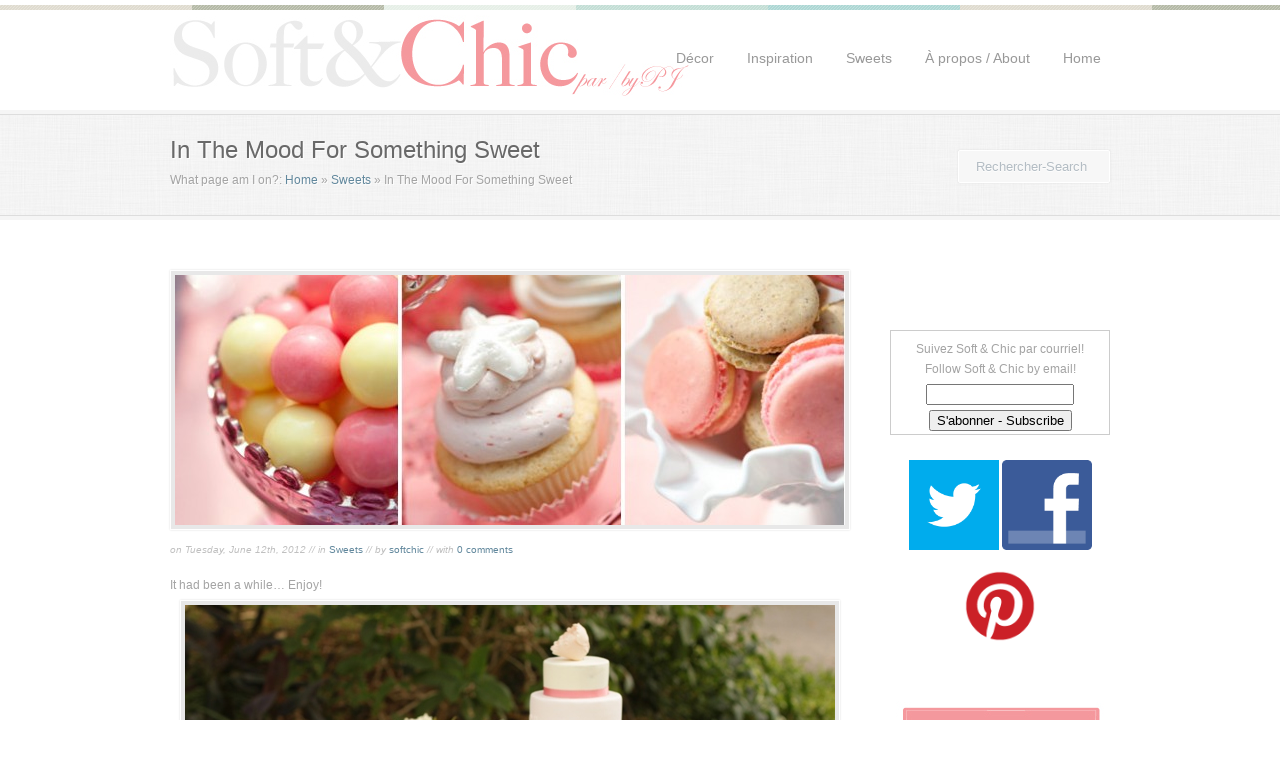

--- FILE ---
content_type: text/html; charset=UTF-8
request_url: http://www.softandchic.com/in-the-mood-for-something-sweet-4/
body_size: 11731
content:
<!DOCTYPE html PUBLIC "-//W3C//DTD XHTML 1.0 Transitional//EN" "http://www.w3.org/TR/xhtml1/DTD/xhtml1-transitional.dtd">
<html xmlns="http://www.w3.org/1999/xhtml" dir="ltr" lang="en-US" prefix="og: https://ogp.me/ns#">

<head>
<meta http-equiv="Content-Type" content="text/html; charset=UTF-8" />

<link rel="icon" type="image/png" href="http://www.softandchic.com/favicon.ico" />

<!-- CSS -->
<link rel="stylesheet" type="text/css" href="http://www.softandchic.com/wp-content/themes/PholioWork/style.css" />

<style type="text/css">
/*colors & backgrounds*/
</style>


<style type="text/css">
body { font-family: Arial !important; }
.navwrap,
.navwrap a { font-family: 'Droid Serif', Helvetica, Arial !important; }
</style>


<!-- WP Head -->
	<style>img:is([sizes="auto" i], [sizes^="auto," i]) { contain-intrinsic-size: 3000px 1500px }</style>
	
		<!-- All in One SEO 4.8.9 - aioseo.com -->
		<title>In The Mood For Something Sweet | Soft &amp; Chic</title>
	<meta name="description" content="It had been a while... Enjoy!" />
	<meta name="robots" content="max-image-preview:large" />
	<meta name="author" content="softchic"/>
	<link rel="canonical" href="https://www.softandchic.com/in-the-mood-for-something-sweet-4/" />
	<meta name="generator" content="All in One SEO (AIOSEO) 4.8.9" />
		<meta property="og:locale" content="en_US" />
		<meta property="og:site_name" content="Soft &amp; Chic |" />
		<meta property="og:type" content="article" />
		<meta property="og:title" content="In The Mood For Something Sweet | Soft &amp; Chic" />
		<meta property="og:description" content="It had been a while... Enjoy!" />
		<meta property="og:url" content="https://www.softandchic.com/in-the-mood-for-something-sweet-4/" />
		<meta property="article:published_time" content="2012-06-12T14:43:05+00:00" />
		<meta property="article:modified_time" content="2012-06-12T14:43:05+00:00" />
		<meta name="twitter:card" content="summary_large_image" />
		<meta name="twitter:title" content="In The Mood For Something Sweet | Soft &amp; Chic" />
		<meta name="twitter:description" content="It had been a while... Enjoy!" />
		<script type="application/ld+json" class="aioseo-schema">
			{"@context":"https:\/\/schema.org","@graph":[{"@type":"Article","@id":"https:\/\/www.softandchic.com\/in-the-mood-for-something-sweet-4\/#article","name":"In The Mood For Something Sweet | Soft & Chic","headline":"In The Mood For Something Sweet","author":{"@id":"https:\/\/www.softandchic.com\/author\/softchic\/#author"},"publisher":{"@id":"https:\/\/www.softandchic.com\/#organization"},"image":{"@type":"ImageObject","url":"https:\/\/www.softandchic.com\/wp-content\/uploads\/2012\/06\/mermaid3.jpg","width":700,"height":334},"datePublished":"2012-06-12T14:43:05+00:00","dateModified":"2012-06-12T14:43:05+00:00","inLanguage":"en-US","mainEntityOfPage":{"@id":"https:\/\/www.softandchic.com\/in-the-mood-for-something-sweet-4\/#webpage"},"isPartOf":{"@id":"https:\/\/www.softandchic.com\/in-the-mood-for-something-sweet-4\/#webpage"},"articleSection":"Sweets, pink, sweets"},{"@type":"BreadcrumbList","@id":"https:\/\/www.softandchic.com\/in-the-mood-for-something-sweet-4\/#breadcrumblist","itemListElement":[{"@type":"ListItem","@id":"https:\/\/www.softandchic.com#listItem","position":1,"name":"Home","item":"https:\/\/www.softandchic.com","nextItem":{"@type":"ListItem","@id":"https:\/\/www.softandchic.com\/category\/sweets-2\/#listItem","name":"Sweets"}},{"@type":"ListItem","@id":"https:\/\/www.softandchic.com\/category\/sweets-2\/#listItem","position":2,"name":"Sweets","item":"https:\/\/www.softandchic.com\/category\/sweets-2\/","nextItem":{"@type":"ListItem","@id":"https:\/\/www.softandchic.com\/in-the-mood-for-something-sweet-4\/#listItem","name":"In The Mood For Something Sweet"},"previousItem":{"@type":"ListItem","@id":"https:\/\/www.softandchic.com#listItem","name":"Home"}},{"@type":"ListItem","@id":"https:\/\/www.softandchic.com\/in-the-mood-for-something-sweet-4\/#listItem","position":3,"name":"In The Mood For Something Sweet","previousItem":{"@type":"ListItem","@id":"https:\/\/www.softandchic.com\/category\/sweets-2\/#listItem","name":"Sweets"}}]},{"@type":"Organization","@id":"https:\/\/www.softandchic.com\/#organization","name":"Soft & Chic","url":"https:\/\/www.softandchic.com\/"},{"@type":"Person","@id":"https:\/\/www.softandchic.com\/author\/softchic\/#author","url":"https:\/\/www.softandchic.com\/author\/softchic\/","name":"softchic","image":{"@type":"ImageObject","@id":"https:\/\/www.softandchic.com\/in-the-mood-for-something-sweet-4\/#authorImage","url":"https:\/\/secure.gravatar.com\/avatar\/e99157a7bfb7f29a1db3f6bff212efd8e4f57031f379371d2c19b348388b4a40?s=96&r=g","width":96,"height":96,"caption":"softchic"}},{"@type":"WebPage","@id":"https:\/\/www.softandchic.com\/in-the-mood-for-something-sweet-4\/#webpage","url":"https:\/\/www.softandchic.com\/in-the-mood-for-something-sweet-4\/","name":"In The Mood For Something Sweet | Soft & Chic","description":"It had been a while... Enjoy!","inLanguage":"en-US","isPartOf":{"@id":"https:\/\/www.softandchic.com\/#website"},"breadcrumb":{"@id":"https:\/\/www.softandchic.com\/in-the-mood-for-something-sweet-4\/#breadcrumblist"},"author":{"@id":"https:\/\/www.softandchic.com\/author\/softchic\/#author"},"creator":{"@id":"https:\/\/www.softandchic.com\/author\/softchic\/#author"},"image":{"@type":"ImageObject","url":"https:\/\/www.softandchic.com\/wp-content\/uploads\/2012\/06\/mermaid3.jpg","@id":"https:\/\/www.softandchic.com\/in-the-mood-for-something-sweet-4\/#mainImage","width":700,"height":334},"primaryImageOfPage":{"@id":"https:\/\/www.softandchic.com\/in-the-mood-for-something-sweet-4\/#mainImage"},"datePublished":"2012-06-12T14:43:05+00:00","dateModified":"2012-06-12T14:43:05+00:00"},{"@type":"WebSite","@id":"https:\/\/www.softandchic.com\/#website","url":"https:\/\/www.softandchic.com\/","name":"Soft & Chic","inLanguage":"en-US","publisher":{"@id":"https:\/\/www.softandchic.com\/#organization"}}]}
		</script>
		<!-- All in One SEO -->

<link rel='dns-prefetch' href='//ajax.googleapis.com' />
<link rel='dns-prefetch' href='//a.omappapi.com' />
<script type="text/javascript">
/* <![CDATA[ */
window._wpemojiSettings = {"baseUrl":"https:\/\/s.w.org\/images\/core\/emoji\/16.0.1\/72x72\/","ext":".png","svgUrl":"https:\/\/s.w.org\/images\/core\/emoji\/16.0.1\/svg\/","svgExt":".svg","source":{"concatemoji":"http:\/\/www.softandchic.com\/wp-includes\/js\/wp-emoji-release.min.js?ver=6.8.3"}};
/*! This file is auto-generated */
!function(s,n){var o,i,e;function c(e){try{var t={supportTests:e,timestamp:(new Date).valueOf()};sessionStorage.setItem(o,JSON.stringify(t))}catch(e){}}function p(e,t,n){e.clearRect(0,0,e.canvas.width,e.canvas.height),e.fillText(t,0,0);var t=new Uint32Array(e.getImageData(0,0,e.canvas.width,e.canvas.height).data),a=(e.clearRect(0,0,e.canvas.width,e.canvas.height),e.fillText(n,0,0),new Uint32Array(e.getImageData(0,0,e.canvas.width,e.canvas.height).data));return t.every(function(e,t){return e===a[t]})}function u(e,t){e.clearRect(0,0,e.canvas.width,e.canvas.height),e.fillText(t,0,0);for(var n=e.getImageData(16,16,1,1),a=0;a<n.data.length;a++)if(0!==n.data[a])return!1;return!0}function f(e,t,n,a){switch(t){case"flag":return n(e,"\ud83c\udff3\ufe0f\u200d\u26a7\ufe0f","\ud83c\udff3\ufe0f\u200b\u26a7\ufe0f")?!1:!n(e,"\ud83c\udde8\ud83c\uddf6","\ud83c\udde8\u200b\ud83c\uddf6")&&!n(e,"\ud83c\udff4\udb40\udc67\udb40\udc62\udb40\udc65\udb40\udc6e\udb40\udc67\udb40\udc7f","\ud83c\udff4\u200b\udb40\udc67\u200b\udb40\udc62\u200b\udb40\udc65\u200b\udb40\udc6e\u200b\udb40\udc67\u200b\udb40\udc7f");case"emoji":return!a(e,"\ud83e\udedf")}return!1}function g(e,t,n,a){var r="undefined"!=typeof WorkerGlobalScope&&self instanceof WorkerGlobalScope?new OffscreenCanvas(300,150):s.createElement("canvas"),o=r.getContext("2d",{willReadFrequently:!0}),i=(o.textBaseline="top",o.font="600 32px Arial",{});return e.forEach(function(e){i[e]=t(o,e,n,a)}),i}function t(e){var t=s.createElement("script");t.src=e,t.defer=!0,s.head.appendChild(t)}"undefined"!=typeof Promise&&(o="wpEmojiSettingsSupports",i=["flag","emoji"],n.supports={everything:!0,everythingExceptFlag:!0},e=new Promise(function(e){s.addEventListener("DOMContentLoaded",e,{once:!0})}),new Promise(function(t){var n=function(){try{var e=JSON.parse(sessionStorage.getItem(o));if("object"==typeof e&&"number"==typeof e.timestamp&&(new Date).valueOf()<e.timestamp+604800&&"object"==typeof e.supportTests)return e.supportTests}catch(e){}return null}();if(!n){if("undefined"!=typeof Worker&&"undefined"!=typeof OffscreenCanvas&&"undefined"!=typeof URL&&URL.createObjectURL&&"undefined"!=typeof Blob)try{var e="postMessage("+g.toString()+"("+[JSON.stringify(i),f.toString(),p.toString(),u.toString()].join(",")+"));",a=new Blob([e],{type:"text/javascript"}),r=new Worker(URL.createObjectURL(a),{name:"wpTestEmojiSupports"});return void(r.onmessage=function(e){c(n=e.data),r.terminate(),t(n)})}catch(e){}c(n=g(i,f,p,u))}t(n)}).then(function(e){for(var t in e)n.supports[t]=e[t],n.supports.everything=n.supports.everything&&n.supports[t],"flag"!==t&&(n.supports.everythingExceptFlag=n.supports.everythingExceptFlag&&n.supports[t]);n.supports.everythingExceptFlag=n.supports.everythingExceptFlag&&!n.supports.flag,n.DOMReady=!1,n.readyCallback=function(){n.DOMReady=!0}}).then(function(){return e}).then(function(){var e;n.supports.everything||(n.readyCallback(),(e=n.source||{}).concatemoji?t(e.concatemoji):e.wpemoji&&e.twemoji&&(t(e.twemoji),t(e.wpemoji)))}))}((window,document),window._wpemojiSettings);
/* ]]> */
</script>
<style id='wp-emoji-styles-inline-css' type='text/css'>

	img.wp-smiley, img.emoji {
		display: inline !important;
		border: none !important;
		box-shadow: none !important;
		height: 1em !important;
		width: 1em !important;
		margin: 0 0.07em !important;
		vertical-align: -0.1em !important;
		background: none !important;
		padding: 0 !important;
	}
</style>
<link rel='stylesheet' id='wp-block-library-css' href='http://www.softandchic.com/wp-includes/css/dist/block-library/style.min.css?ver=6.8.3' type='text/css' media='all' />
<style id='classic-theme-styles-inline-css' type='text/css'>
/*! This file is auto-generated */
.wp-block-button__link{color:#fff;background-color:#32373c;border-radius:9999px;box-shadow:none;text-decoration:none;padding:calc(.667em + 2px) calc(1.333em + 2px);font-size:1.125em}.wp-block-file__button{background:#32373c;color:#fff;text-decoration:none}
</style>
<style id='global-styles-inline-css' type='text/css'>
:root{--wp--preset--aspect-ratio--square: 1;--wp--preset--aspect-ratio--4-3: 4/3;--wp--preset--aspect-ratio--3-4: 3/4;--wp--preset--aspect-ratio--3-2: 3/2;--wp--preset--aspect-ratio--2-3: 2/3;--wp--preset--aspect-ratio--16-9: 16/9;--wp--preset--aspect-ratio--9-16: 9/16;--wp--preset--color--black: #000000;--wp--preset--color--cyan-bluish-gray: #abb8c3;--wp--preset--color--white: #ffffff;--wp--preset--color--pale-pink: #f78da7;--wp--preset--color--vivid-red: #cf2e2e;--wp--preset--color--luminous-vivid-orange: #ff6900;--wp--preset--color--luminous-vivid-amber: #fcb900;--wp--preset--color--light-green-cyan: #7bdcb5;--wp--preset--color--vivid-green-cyan: #00d084;--wp--preset--color--pale-cyan-blue: #8ed1fc;--wp--preset--color--vivid-cyan-blue: #0693e3;--wp--preset--color--vivid-purple: #9b51e0;--wp--preset--gradient--vivid-cyan-blue-to-vivid-purple: linear-gradient(135deg,rgba(6,147,227,1) 0%,rgb(155,81,224) 100%);--wp--preset--gradient--light-green-cyan-to-vivid-green-cyan: linear-gradient(135deg,rgb(122,220,180) 0%,rgb(0,208,130) 100%);--wp--preset--gradient--luminous-vivid-amber-to-luminous-vivid-orange: linear-gradient(135deg,rgba(252,185,0,1) 0%,rgba(255,105,0,1) 100%);--wp--preset--gradient--luminous-vivid-orange-to-vivid-red: linear-gradient(135deg,rgba(255,105,0,1) 0%,rgb(207,46,46) 100%);--wp--preset--gradient--very-light-gray-to-cyan-bluish-gray: linear-gradient(135deg,rgb(238,238,238) 0%,rgb(169,184,195) 100%);--wp--preset--gradient--cool-to-warm-spectrum: linear-gradient(135deg,rgb(74,234,220) 0%,rgb(151,120,209) 20%,rgb(207,42,186) 40%,rgb(238,44,130) 60%,rgb(251,105,98) 80%,rgb(254,248,76) 100%);--wp--preset--gradient--blush-light-purple: linear-gradient(135deg,rgb(255,206,236) 0%,rgb(152,150,240) 100%);--wp--preset--gradient--blush-bordeaux: linear-gradient(135deg,rgb(254,205,165) 0%,rgb(254,45,45) 50%,rgb(107,0,62) 100%);--wp--preset--gradient--luminous-dusk: linear-gradient(135deg,rgb(255,203,112) 0%,rgb(199,81,192) 50%,rgb(65,88,208) 100%);--wp--preset--gradient--pale-ocean: linear-gradient(135deg,rgb(255,245,203) 0%,rgb(182,227,212) 50%,rgb(51,167,181) 100%);--wp--preset--gradient--electric-grass: linear-gradient(135deg,rgb(202,248,128) 0%,rgb(113,206,126) 100%);--wp--preset--gradient--midnight: linear-gradient(135deg,rgb(2,3,129) 0%,rgb(40,116,252) 100%);--wp--preset--font-size--small: 13px;--wp--preset--font-size--medium: 20px;--wp--preset--font-size--large: 36px;--wp--preset--font-size--x-large: 42px;--wp--preset--spacing--20: 0.44rem;--wp--preset--spacing--30: 0.67rem;--wp--preset--spacing--40: 1rem;--wp--preset--spacing--50: 1.5rem;--wp--preset--spacing--60: 2.25rem;--wp--preset--spacing--70: 3.38rem;--wp--preset--spacing--80: 5.06rem;--wp--preset--shadow--natural: 6px 6px 9px rgba(0, 0, 0, 0.2);--wp--preset--shadow--deep: 12px 12px 50px rgba(0, 0, 0, 0.4);--wp--preset--shadow--sharp: 6px 6px 0px rgba(0, 0, 0, 0.2);--wp--preset--shadow--outlined: 6px 6px 0px -3px rgba(255, 255, 255, 1), 6px 6px rgba(0, 0, 0, 1);--wp--preset--shadow--crisp: 6px 6px 0px rgba(0, 0, 0, 1);}:where(.is-layout-flex){gap: 0.5em;}:where(.is-layout-grid){gap: 0.5em;}body .is-layout-flex{display: flex;}.is-layout-flex{flex-wrap: wrap;align-items: center;}.is-layout-flex > :is(*, div){margin: 0;}body .is-layout-grid{display: grid;}.is-layout-grid > :is(*, div){margin: 0;}:where(.wp-block-columns.is-layout-flex){gap: 2em;}:where(.wp-block-columns.is-layout-grid){gap: 2em;}:where(.wp-block-post-template.is-layout-flex){gap: 1.25em;}:where(.wp-block-post-template.is-layout-grid){gap: 1.25em;}.has-black-color{color: var(--wp--preset--color--black) !important;}.has-cyan-bluish-gray-color{color: var(--wp--preset--color--cyan-bluish-gray) !important;}.has-white-color{color: var(--wp--preset--color--white) !important;}.has-pale-pink-color{color: var(--wp--preset--color--pale-pink) !important;}.has-vivid-red-color{color: var(--wp--preset--color--vivid-red) !important;}.has-luminous-vivid-orange-color{color: var(--wp--preset--color--luminous-vivid-orange) !important;}.has-luminous-vivid-amber-color{color: var(--wp--preset--color--luminous-vivid-amber) !important;}.has-light-green-cyan-color{color: var(--wp--preset--color--light-green-cyan) !important;}.has-vivid-green-cyan-color{color: var(--wp--preset--color--vivid-green-cyan) !important;}.has-pale-cyan-blue-color{color: var(--wp--preset--color--pale-cyan-blue) !important;}.has-vivid-cyan-blue-color{color: var(--wp--preset--color--vivid-cyan-blue) !important;}.has-vivid-purple-color{color: var(--wp--preset--color--vivid-purple) !important;}.has-black-background-color{background-color: var(--wp--preset--color--black) !important;}.has-cyan-bluish-gray-background-color{background-color: var(--wp--preset--color--cyan-bluish-gray) !important;}.has-white-background-color{background-color: var(--wp--preset--color--white) !important;}.has-pale-pink-background-color{background-color: var(--wp--preset--color--pale-pink) !important;}.has-vivid-red-background-color{background-color: var(--wp--preset--color--vivid-red) !important;}.has-luminous-vivid-orange-background-color{background-color: var(--wp--preset--color--luminous-vivid-orange) !important;}.has-luminous-vivid-amber-background-color{background-color: var(--wp--preset--color--luminous-vivid-amber) !important;}.has-light-green-cyan-background-color{background-color: var(--wp--preset--color--light-green-cyan) !important;}.has-vivid-green-cyan-background-color{background-color: var(--wp--preset--color--vivid-green-cyan) !important;}.has-pale-cyan-blue-background-color{background-color: var(--wp--preset--color--pale-cyan-blue) !important;}.has-vivid-cyan-blue-background-color{background-color: var(--wp--preset--color--vivid-cyan-blue) !important;}.has-vivid-purple-background-color{background-color: var(--wp--preset--color--vivid-purple) !important;}.has-black-border-color{border-color: var(--wp--preset--color--black) !important;}.has-cyan-bluish-gray-border-color{border-color: var(--wp--preset--color--cyan-bluish-gray) !important;}.has-white-border-color{border-color: var(--wp--preset--color--white) !important;}.has-pale-pink-border-color{border-color: var(--wp--preset--color--pale-pink) !important;}.has-vivid-red-border-color{border-color: var(--wp--preset--color--vivid-red) !important;}.has-luminous-vivid-orange-border-color{border-color: var(--wp--preset--color--luminous-vivid-orange) !important;}.has-luminous-vivid-amber-border-color{border-color: var(--wp--preset--color--luminous-vivid-amber) !important;}.has-light-green-cyan-border-color{border-color: var(--wp--preset--color--light-green-cyan) !important;}.has-vivid-green-cyan-border-color{border-color: var(--wp--preset--color--vivid-green-cyan) !important;}.has-pale-cyan-blue-border-color{border-color: var(--wp--preset--color--pale-cyan-blue) !important;}.has-vivid-cyan-blue-border-color{border-color: var(--wp--preset--color--vivid-cyan-blue) !important;}.has-vivid-purple-border-color{border-color: var(--wp--preset--color--vivid-purple) !important;}.has-vivid-cyan-blue-to-vivid-purple-gradient-background{background: var(--wp--preset--gradient--vivid-cyan-blue-to-vivid-purple) !important;}.has-light-green-cyan-to-vivid-green-cyan-gradient-background{background: var(--wp--preset--gradient--light-green-cyan-to-vivid-green-cyan) !important;}.has-luminous-vivid-amber-to-luminous-vivid-orange-gradient-background{background: var(--wp--preset--gradient--luminous-vivid-amber-to-luminous-vivid-orange) !important;}.has-luminous-vivid-orange-to-vivid-red-gradient-background{background: var(--wp--preset--gradient--luminous-vivid-orange-to-vivid-red) !important;}.has-very-light-gray-to-cyan-bluish-gray-gradient-background{background: var(--wp--preset--gradient--very-light-gray-to-cyan-bluish-gray) !important;}.has-cool-to-warm-spectrum-gradient-background{background: var(--wp--preset--gradient--cool-to-warm-spectrum) !important;}.has-blush-light-purple-gradient-background{background: var(--wp--preset--gradient--blush-light-purple) !important;}.has-blush-bordeaux-gradient-background{background: var(--wp--preset--gradient--blush-bordeaux) !important;}.has-luminous-dusk-gradient-background{background: var(--wp--preset--gradient--luminous-dusk) !important;}.has-pale-ocean-gradient-background{background: var(--wp--preset--gradient--pale-ocean) !important;}.has-electric-grass-gradient-background{background: var(--wp--preset--gradient--electric-grass) !important;}.has-midnight-gradient-background{background: var(--wp--preset--gradient--midnight) !important;}.has-small-font-size{font-size: var(--wp--preset--font-size--small) !important;}.has-medium-font-size{font-size: var(--wp--preset--font-size--medium) !important;}.has-large-font-size{font-size: var(--wp--preset--font-size--large) !important;}.has-x-large-font-size{font-size: var(--wp--preset--font-size--x-large) !important;}
:where(.wp-block-post-template.is-layout-flex){gap: 1.25em;}:where(.wp-block-post-template.is-layout-grid){gap: 1.25em;}
:where(.wp-block-columns.is-layout-flex){gap: 2em;}:where(.wp-block-columns.is-layout-grid){gap: 2em;}
:root :where(.wp-block-pullquote){font-size: 1.5em;line-height: 1.6;}
</style>
<script type="text/javascript" src="http://ajax.googleapis.com/ajax/libs/jquery/1.4.2/jquery.min.js?ver=1.4.2" id="jquery-js"></script>
<script type="text/javascript" src="http://www.softandchic.com/wp-content/themes/PholioWork/js/custom.js?ver=1.0" id="custom-js"></script>
<link rel="https://api.w.org/" href="https://www.softandchic.com/wp-json/" /><link rel="alternate" title="JSON" type="application/json" href="https://www.softandchic.com/wp-json/wp/v2/posts/2248" /><link rel="alternate" title="oEmbed (JSON)" type="application/json+oembed" href="https://www.softandchic.com/wp-json/oembed/1.0/embed?url=https%3A%2F%2Fwww.softandchic.com%2Fin-the-mood-for-something-sweet-4%2F" />
<link rel="alternate" title="oEmbed (XML)" type="text/xml+oembed" href="https://www.softandchic.com/wp-json/oembed/1.0/embed?url=https%3A%2F%2Fwww.softandchic.com%2Fin-the-mood-for-something-sweet-4%2F&#038;format=xml" />


<script type="text/javascript">

  var _gaq = _gaq || [];
  _gaq.push(['_setAccount', 'UA-27799113-1']);
  _gaq.push(['_trackPageview']);

  (function() {
    var ga = document.createElement('script'); ga.type = 'text/javascript'; ga.async = true;
    ga.src = ('https:' == document.location.protocol ? 'https://ssl' : 'http://www') + '.google-analytics.com/ga.js';
    var s = document.getElementsByTagName('script')[0]; s.parentNode.insertBefore(ga, s);
  })();

</script>																													
</head>
<body class="wp-singular post-template-default single single-post postid-2248 single-format-standard wp-theme-PholioWork">
	<div class="colorstripe"></div>
		<div id="wrapper">
            <div class="header900color">
            <div id="header_900nav">
                <div class="logo">
                	<a href="https://www.softandchic.com" title="Soft &amp; Chic"><img src="http://www.softandchic.com/wp-content/uploads/2011/12/header.jpg" alt="Soft &amp; Chic" /></a>
              </div>
              <!--end logo-->                 
			<div class="navwrap">               
                <div class="navbar">
                        <div class="menu-home-container"><ul id="menu-home" class="sf-menu"><li id="menu-item-524" class="menu-item menu-item-type-taxonomy menu-item-object-category menu-item-524"><a href="https://www.softandchic.com/category/decor-2/">Décor</a></li>
<li id="menu-item-525" class="menu-item menu-item-type-taxonomy menu-item-object-category menu-item-525"><a href="https://www.softandchic.com/category/inspiration/">Inspiration</a></li>
<li id="menu-item-537" class="menu-item menu-item-type-taxonomy menu-item-object-category current-post-ancestor current-menu-parent current-post-parent menu-item-537"><a href="https://www.softandchic.com/category/sweets-2/">Sweets</a></li>
<li id="menu-item-607" class="menu-item menu-item-type-custom menu-item-object-custom menu-item-607"><a href="https://www.softandchic.com/a-propos-about/">À propos / About</a></li>
<li id="menu-item-608" class="menu-item menu-item-type-custom menu-item-object-custom menu-item-608"><a href="https://www.softandchic.com">Home</a></li>
</ul></div>            	</div><!--end navbar-->
        	</div><!--end navwrap-->
        </div><!--header_900nav-->
        </div><!--header900color-->
	<div id="headerindex">    
	<div id="header_900index_second">
        	<div class="topheadings">
                            	                <h1>In The Mood For Something Sweet</h1>
            	            </div>
            <!-- end topheadings -->
            
             <div class="search_box_top">
<form method="get" id="searchForm" action="https://www.softandchic.com/">
  <fieldset>
      <div class="input">
          <input type="text" name="s" id="s" value="Rechercher-Search" />
      </div>
      <input type="submit" id="searchSubmit" value="" />
  </fieldset>
</form>
</div><!--end search box top-->            
            <div class="breadcrumb">
				What page am I on?: <a href="https://www.softandchic.com">Home</a> &raquo; <a href="https://www.softandchic.com/category/sweets-2/">Sweets</a> &raquo; <span class="current">In The Mood For Something Sweet</span>            </div>
            <!-- end breadcrumb -->        
	</div><!-- end header_900-->
 
</div>
<div id="fb-root"></div>
<script>(function(d, s, id) {
  var js, fjs = d.getElementsByTagName(s)[0];
  if (d.getElementById(id)) return;
  js = d.createElement(s); js.id = id;
  js.src = "//connect.facebook.net/en_US/all.js#xfbml=1";
  fjs.parentNode.insertBefore(js, fjs);
}(document, 'script', 'facebook-jssdk'));</script>
<!--header-->
<div id="content">
	<div id="content_900">       
		<div class="maincontent"><!--Main content begin-->
        	            
			<div class="mainshellleft">
            
            <div class="singlepost">
    			<div class="singleimg">
					<img src="https://www.softandchic.com/wp-content/uploads/2012/06/mermaid3-670x250.jpg" alt="In The Mood For Something Sweet" width="670" height="250" class="imgstyle" />
        </div><!--end single img-->  
                
				<div class="postinfosingle">on Tuesday, June 12th, 2012 // in <a href="https://www.softandchic.com/category/sweets-2/" rel="category tag">Sweets</a> // by <a href="https://www.softandchic.com/author/softchic/" title="Posts by softchic" rel="author">softchic</a> // with <a href="https://www.softandchic.com/in-the-mood-for-something-sweet-4/#respond">0 comments</a></div>
			<!--end post info-->
        
    	<div class="posttext">
				<p>It had been a while&#8230; Enjoy!</p>
<p><img fetchpriority="high" decoding="async" src="http://www.softandchic.com/wp-content/uploads/2012/06/IMG_5239.jpg" alt="" title="sweet2" width="650" height="433" class="aligncenter size-full wp-image-2253" srcset="https://www.softandchic.com/wp-content/uploads/2012/06/IMG_5239.jpg 650w, https://www.softandchic.com/wp-content/uploads/2012/06/IMG_5239-375x250.jpg 375w" sizes="(max-width: 650px) 100vw, 650px" /></p>
<p><img decoding="async" src="http://www.softandchic.com/wp-content/uploads/2012/06/mermaid4.jpg" alt="" title="sweet6" width="650" height="433" class="aligncenter size-full wp-image-2259" /></p>
<p><img decoding="async" src="http://www.softandchic.com/wp-content/uploads/2012/06/7299364404_d443b63fde_o.jpg" alt="" title="sweet1" width="600" height="398" class="aligncenter size-full wp-image-2252" srcset="https://www.softandchic.com/wp-content/uploads/2012/06/7299364404_d443b63fde_o.jpg 600w, https://www.softandchic.com/wp-content/uploads/2012/06/7299364404_d443b63fde_o-376x250.jpg 376w" sizes="(max-width: 600px) 100vw, 600px" /></p>
<p><img loading="lazy" decoding="async" src="http://www.softandchic.com/wp-content/uploads/2012/06/inthemood1.jpg" alt="" title="sweet3" width="600" height="901" class="aligncenter size-full wp-image-2254" srcset="https://www.softandchic.com/wp-content/uploads/2012/06/inthemood1.jpg 600w, https://www.softandchic.com/wp-content/uploads/2012/06/inthemood1-166x250.jpg 166w" sizes="auto, (max-width: 600px) 100vw, 600px" /></p>
<p><img loading="lazy" decoding="async" src="http://www.softandchic.com/wp-content/uploads/2012/06/7213190922_a4dd1fc8e3_o.jpg" alt="" title="sweet4" width="600" height="321" class="aligncenter size-full wp-image-2255" srcset="https://www.softandchic.com/wp-content/uploads/2012/06/7213190922_a4dd1fc8e3_o.jpg 600w, https://www.softandchic.com/wp-content/uploads/2012/06/7213190922_a4dd1fc8e3_o-467x250.jpg 467w" sizes="auto, (max-width: 600px) 100vw, 600px" /></p>
<p><img loading="lazy" decoding="async" src="http://www.softandchic.com/wp-content/uploads/2012/06/7299363418_843c69dabf_o.jpg" alt="" title="sweet5" width="600" height="396" class="aligncenter size-full wp-image-2256" srcset="https://www.softandchic.com/wp-content/uploads/2012/06/7299363418_843c69dabf_o.jpg 600w, https://www.softandchic.com/wp-content/uploads/2012/06/7299363418_843c69dabf_o-378x250.jpg 378w" sizes="auto, (max-width: 600px) 100vw, 600px" /></p>
<p>Sources: <a href="http://pinterest.com/" title="Pinterest" target="_blank">1-3</a>, <a href="http://www.thisisglamorous.com/" title="This is glamorous" target="_blank">4-7</a></p>
		    </div><!--end post text-->
            
				                
                 

<!-- Social Media Buttons -->
<div class="social_buttons">
    <ul class="social_button">
        <li>
            <div class="fb-like" data-href="https://www.softandchic.com/in-the-mood-for-something-sweet-4/" data-layout="box_count" data-width="20" data-show-faces="false"></div>
        </li>
        <li>
            <a href="https://twitter.com/share" class="twitter-share-button" data-via="softandchic" data-count="vertical">Tweet</a>
			<script>!function(d,s,id){var js,fjs=d.getElementsByTagName(s)[0];if(!d.getElementById(id)){js=d.createElement(s);js.id=id;js.src="//platform.twitter.com/widgets.js";fjs.parentNode.insertBefore(js,fjs);}}(document,"script","twitter-wjs");</script>
        </li>
        <li class="pinterest"> 
            			<a href="http://pinterest.com/pin/create/button/?url=https%3A%2F%2Fwww.softandchic.com%2Fin-the-mood-for-something-sweet-4%2F&media=https://www.softandchic.com/wp-content/uploads/2012/06/mermaid3.jpg&description=In The Mood For Something Sweet" class="pin-it-button" count-layout="vertical"></a>
        </li>
    </ul>
</div>
    	</div><!--end single post-->
        
            <div id="related-posts" class="clearfix">
  <div class="relatedpost-heading">	
  <h4><span>Dans la m&ecirc;me veine - Related Posts</span></h4>
  </div><!--end related post heading bg-->
		        <div class="related-post clearfix">
        <div class="related-post-image">
          <a href="https://www.softandchic.com/overseas-inspiration/" title="Overseas Inspiration" class="opacity"><img width="190" height="80" src="https://www.softandchic.com/wp-content/uploads/2011/12/nottinghill-190x80.jpg" class="attachment-related-posts size-related-posts wp-post-image" alt="" decoding="async" loading="lazy" /></a>
        </div>
        <!-- END related-post-image -->
        <div class="related-post-content">
          <h5><a href="https://www.softandchic.com/overseas-inspiration/" title="Overseas Inspiration">Overseas Inspiration</a></h5>
          <p>Last year I moved into a brand new apartment in Montreal, Canada; my first ever  ... 
<a href="https://www.softandchic.com/overseas-inspiration/" title=""></a></p>        </div>
        <!-- END related-post-content -->
        </div>
	  <!-- END related-post -->
  	        <div class="related-post clearfix">
        <div class="related-post-image">
          <a href="https://www.softandchic.com/in-the-mood-for-something-sweet-2/" title="In the Mood For Something Sweet" class="opacity"><img width="190" height="80" src="https://www.softandchic.com/wp-content/uploads/2012/01/same2-190x80.jpg" class="attachment-related-posts size-related-posts wp-post-image" alt="" decoding="async" loading="lazy" /></a>
        </div>
        <!-- END related-post-image -->
        <div class="related-post-content">
          <h5><a href="https://www.softandchic.com/in-the-mood-for-something-sweet-2/" title="In the Mood For Something Sweet">In the Mood For Something Sweet</a></h5>
          <p>I have a feeling this is going to be a lazy Sunday... Enjoy your day!























Sources:  ... 
<a href="https://www.softandchic.com/in-the-mood-for-something-sweet-2/" title=""></a></p>        </div>
        <!-- END related-post-content -->
        </div>
	  <!-- END related-post -->
  	        <div class="related-post clearfix">
        <div class="related-post-image">
          <a href="https://www.softandchic.com/in-the-mood-for-something-sweet-3/" title="In The Mood For Something Sweet" class="opacity"><img width="190" height="80" src="https://www.softandchic.com/wp-content/uploads/2012/02/Theurel-and-Thomas-patisserie-conquers-Mexico-yatzer-9-190x80.jpg" class="attachment-related-posts size-related-posts wp-post-image" alt="" decoding="async" loading="lazy" /></a>
        </div>
        <!-- END related-post-image -->
        <div class="related-post-content">
          <h5><a href="https://www.softandchic.com/in-the-mood-for-something-sweet-3/" title="In The Mood For Something Sweet">In The Mood For Something Sweet</a></h5>
          <p>If this is not your first time visiting this blog, then you must be aware  ... 
<a href="https://www.softandchic.com/in-the-mood-for-something-sweet-3/" title=""></a></p>        </div>
        <!-- END related-post-content -->
        </div>
	  <!-- END related-post -->
  </div>
<!-- END related-posts -->
           
		
		
		
<!-- You can start editing here. -->

<div id="comments_wrap" class="startcomments">


			<!-- If comments are open, but there are no comments. -->

	 

</div> <!-- end #comments_wrap -->


<div id="respond">

<h4 class="lc">Laisser un commentaire - Leave a Reply</h4>
<span id="cancel-comment-reply"><a rel="nofollow" id="cancel-comment-reply-link" href="/in-the-mood-for-something-sweet-4/#respond" style="display:none;">Click here to cancel reply.</a></span>

<div class="break-5"></div>

<div class="submitcomment" id="post">
<form action="https://www.softandchic.com/wp-comments-post.php" method="post" id="commentform">


<div class="postform">
<input type="text" name="author" id="author" class="inputbox" value="Nom* - Username*" onfocus="if(this.value=='Nom* - Username*')this.value='';" onblur="if(this.value=='')this.value='Nom* - Username*';" size="35" tabindex="1" /><br />
</div><!--end postform-->
<div class="postform">
<input type="text" name="email" id="email" class="inputbox" value="Email*" onfocus="if(this.value=='Email*')this.value='';" onblur="if(this.value=='')this.value='Email*';" size="35" tabindex="2" /><br />
</div><!--end postform-->
<div class="postform">
<input type="text" name="url" id="url" class="inputbox" value="Site Web - Website" onfocus="if(this.value=='Site Web - Website')this.value='';" onblur="if(this.value=='')this.value='Site Web - Website';" size="35" tabindex="3" /><br />
</div><!--end postform-->
<div class="postform">
<textarea name="comment" id="comment" class="inputboxmessage" cols="87" rows="16" tabindex="4"></textarea><br />
</div><!--end postform-->
<div class="postform">
<button name="submit" type="submit" id="submit" tabindex="5" style="height:30px" class="button_reg">Publier le commentaire - Post Reply</button>
<input type="hidden" name="comment_post_ID" value="2248" />
</div><!--end postform -->

<input type='hidden' name='comment_post_ID' value='2248' id='comment_post_ID' />
<input type='hidden' name='comment_parent' id='comment_parent' value='0' />
<p style="display: none;"><input type="hidden" id="akismet_comment_nonce" name="akismet_comment_nonce" value="0db5b71913" /></p><p style="display: none !important;" class="akismet-fields-container" data-prefix="ak_"><label>&#916;<textarea name="ak_hp_textarea" cols="45" rows="8" maxlength="100"></textarea></label><input type="hidden" id="ak_js_1" name="ak_js" value="185"/><script>document.getElementById( "ak_js_1" ).setAttribute( "value", ( new Date() ).getTime() );</script></p></form>
</div><!--end submitcomment -->


</div> 

		</div><!--end shell left-->
		﻿<div class="mainshellsidebar">
		<div class="sidebar">
		<div id="text-3" class="widget-container widget_text onefourth">			<div class="textwidget"></br></br></br><form style="border:1px solid #ccc;padding:3px;text-align:center;" action="http://feedburner.google.com/fb/a/mailverify" method="post" target="popupwindow" onsubmit="window.open('http://feedburner.google.com/fb/a/mailverify?uri=SoftandChic', 'popupwindow', 'scrollbars=yes,width=550,height=520');return true"><p>Suivez Soft & Chic par courriel!</br>Follow Soft & Chic by email!</p><p><input type="text" style="width:140px" name="email"/></p><input type="hidden" value="SoftandChic" name="uri"/><input type="hidden" name="loc" value="en_US"/><input type="submit" value="S'abonner - Subscribe" /></form></div>
		</div><div id="text-5" class="widget-container widget_text onefourth">			<div class="textwidget"><p align="center"><a href="https://twitter.com/softandchic" target="_blanc"><img src="https://www.softandchic.com/images/t_logo.png" width="90" height="90" alt="SoftandChic on Twitter" /></a> <a href="https://www.facebook.com/pages/Soft-Chic/448354831906421" target="_blanc"><img src="https://www.softandchic.com/images/f_logo.png" width="90" height="90" alt="SoftandChic on Facebook" /></a></p>
<p align="center"><a href="https://pinterest.com/softandchic/" target="_blanc"><img src="https://www.softandchic.com/images/p_logo.gif" width="90" height="90" alt="SoftandChic on Pinterest" /></a></p>
<!-- <p align="center"><a href="https://twitter.com/#!/softandchic"><img src="https://www.softandchic.com/images/twitter.jpg" alt="Twitter" /></a></p> --></div>
		</div><div id="text-4" class="widget-container widget_text onefourth">			<div class="textwidget"></br><p align="center"><a href="https://www.softandchic.com/contact/"><img src="https://www.softandchic.com/images/mail.jpg" alt="Contact" /></a></p></br></br></div>
		</div><div id="tag_cloud-3" class="widget-container widget_tag_cloud onefourth"><h4 class="widget-title-sidebar">Thèmes · Labels</h4><div class="tagcloud"><a href="https://www.softandchic.com/tag/antiques/" class="tag-cloud-link tag-link-11 tag-link-position-1" style="font-size: 20.583333333333pt;" aria-label="antiques (63 items)">antiques</a>
<a href="https://www.softandchic.com/tag/art/" class="tag-cloud-link tag-link-38 tag-link-position-2" style="font-size: 20.083333333333pt;" aria-label="art (55 items)">art</a>
<a href="https://www.softandchic.com/tag/bathroom/" class="tag-cloud-link tag-link-24 tag-link-position-3" style="font-size: 19pt;" aria-label="bathroom (41 items)">bathroom</a>
<a href="https://www.softandchic.com/tag/bedroom/" class="tag-cloud-link tag-link-16 tag-link-position-4" style="font-size: 22pt;" aria-label="bedroom (95 items)">bedroom</a>
<a href="https://www.softandchic.com/tag/black/" class="tag-cloud-link tag-link-20 tag-link-position-5" style="font-size: 15.75pt;" aria-label="black (16 items)">black</a>
<a href="https://www.softandchic.com/tag/blue/" class="tag-cloud-link tag-link-51 tag-link-position-6" style="font-size: 9.5pt;" aria-label="blue (2 items)">blue</a>
<a href="https://www.softandchic.com/tag/bois/" class="tag-cloud-link tag-link-13 tag-link-position-7" style="font-size: 19.833333333333pt;" aria-label="bois (52 items)">bois</a>
<a href="https://www.softandchic.com/tag/boutique/" class="tag-cloud-link tag-link-42 tag-link-position-8" style="font-size: 12pt;" aria-label="boutique (5 items)">boutique</a>
<a href="https://www.softandchic.com/tag/bureau/" class="tag-cloud-link tag-link-40 tag-link-position-9" style="font-size: 14.75pt;" aria-label="Bureau (12 items)">Bureau</a>
<a href="https://www.softandchic.com/tag/chandelier/" class="tag-cloud-link tag-link-19 tag-link-position-10" style="font-size: 20.416666666667pt;" aria-label="chandelier (61 items)">chandelier</a>
<a href="https://www.softandchic.com/tag/color/" class="tag-cloud-link tag-link-47 tag-link-position-11" style="font-size: 10.5pt;" aria-label="color (3 items)">color</a>
<a href="https://www.softandchic.com/tag/cuisine/" class="tag-cloud-link tag-link-23 tag-link-position-12" style="font-size: 20.666666666667pt;" aria-label="cuisine (65 items)">cuisine</a>
<a href="https://www.softandchic.com/tag/decor/" class="tag-cloud-link tag-link-12 tag-link-position-13" style="font-size: 15.5pt;" aria-label="Decor (15 items)">Decor</a>
<a href="https://www.softandchic.com/tag/dining-room/" class="tag-cloud-link tag-link-18 tag-link-position-14" style="font-size: 21pt;" aria-label="dining room (72 items)">dining room</a>
<a href="https://www.softandchic.com/tag/entree/" class="tag-cloud-link tag-link-31 tag-link-position-15" style="font-size: 15.333333333333pt;" aria-label="entree (14 items)">entree</a>
<a href="https://www.softandchic.com/tag/fashion/" class="tag-cloud-link tag-link-36 tag-link-position-16" style="font-size: 12.583333333333pt;" aria-label="fashion (6 items)">fashion</a>
<a href="https://www.softandchic.com/tag/fleurs/" class="tag-cloud-link tag-link-37 tag-link-position-17" style="font-size: 18.583333333333pt;" aria-label="fleurs (36 items)">fleurs</a>
<a href="https://www.softandchic.com/tag/food/" class="tag-cloud-link tag-link-50 tag-link-position-18" style="font-size: 8pt;" aria-label="food (1 item)">food</a>
<a href="https://www.softandchic.com/tag/gris/" class="tag-cloud-link tag-link-30 tag-link-position-19" style="font-size: 13pt;" aria-label="gris (7 items)">gris</a>
<a href="https://www.softandchic.com/tag/kids/" class="tag-cloud-link tag-link-48 tag-link-position-20" style="font-size: 12.583333333333pt;" aria-label="kids (6 items)">kids</a>
<a href="https://www.softandchic.com/tag/library/" class="tag-cloud-link tag-link-32 tag-link-position-21" style="font-size: 13pt;" aria-label="Library (7 items)">Library</a>
<a href="https://www.softandchic.com/tag/loft/" class="tag-cloud-link tag-link-41 tag-link-position-22" style="font-size: 11.333333333333pt;" aria-label="loft (4 items)">loft</a>
<a href="https://www.softandchic.com/tag/london/" class="tag-cloud-link tag-link-9 tag-link-position-23" style="font-size: 8pt;" aria-label="London (1 item)">London</a>
<a href="https://www.softandchic.com/tag/masculine/" class="tag-cloud-link tag-link-45 tag-link-position-24" style="font-size: 12pt;" aria-label="Masculine (5 items)">Masculine</a>
<a href="https://www.softandchic.com/tag/montreal/" class="tag-cloud-link tag-link-49 tag-link-position-25" style="font-size: 8pt;" aria-label="Montreal (1 item)">Montreal</a>
<a href="https://www.softandchic.com/tag/my-place/" class="tag-cloud-link tag-link-46 tag-link-position-26" style="font-size: 11.333333333333pt;" aria-label="My Place (4 items)">My Place</a>
<a href="https://www.softandchic.com/tag/neutre/" class="tag-cloud-link tag-link-14 tag-link-position-27" style="font-size: 18.333333333333pt;" aria-label="neutre (34 items)">neutre</a>
<a href="https://www.softandchic.com/tag/noel/" class="tag-cloud-link tag-link-26 tag-link-position-28" style="font-size: 12pt;" aria-label="Noel (5 items)">Noel</a>
<a href="https://www.softandchic.com/tag/outside/" class="tag-cloud-link tag-link-34 tag-link-position-29" style="font-size: 15.75pt;" aria-label="Outside (16 items)">Outside</a>
<a href="https://www.softandchic.com/tag/paris/" class="tag-cloud-link tag-link-8 tag-link-position-30" style="font-size: 9.5pt;" aria-label="Paris (2 items)">Paris</a>
<a href="https://www.softandchic.com/tag/party/" class="tag-cloud-link tag-link-35 tag-link-position-31" style="font-size: 9.5pt;" aria-label="party (2 items)">party</a>
<a href="https://www.softandchic.com/tag/pink/" class="tag-cloud-link tag-link-27 tag-link-position-32" style="font-size: 17.166666666667pt;" aria-label="pink (24 items)">pink</a>
<a href="https://www.softandchic.com/tag/salon/" class="tag-cloud-link tag-link-17 tag-link-position-33" style="font-size: 21.833333333333pt;" aria-label="salon (90 items)">salon</a>
<a href="https://www.softandchic.com/tag/sdb/" class="tag-cloud-link tag-link-25 tag-link-position-34" style="font-size: 18.916666666667pt;" aria-label="SdB (40 items)">SdB</a>
<a href="https://www.softandchic.com/tag/small-space/" class="tag-cloud-link tag-link-39 tag-link-position-35" style="font-size: 14.5pt;" aria-label="small space (11 items)">small space</a>
<a href="https://www.softandchic.com/tag/sweets/" class="tag-cloud-link tag-link-10 tag-link-position-36" style="font-size: 15.333333333333pt;" aria-label="sweets (14 items)">sweets</a>
<a href="https://www.softandchic.com/tag/voyage/" class="tag-cloud-link tag-link-44 tag-link-position-37" style="font-size: 8pt;" aria-label="voyage (1 item)">voyage</a>
<a href="https://www.softandchic.com/tag/walk-in/" class="tag-cloud-link tag-link-33 tag-link-position-38" style="font-size: 12pt;" aria-label="walk-in (5 items)">walk-in</a>
<a href="https://www.softandchic.com/tag/white/" class="tag-cloud-link tag-link-52 tag-link-position-39" style="font-size: 19.833333333333pt;" aria-label="White (51 items)">White</a></div>
</div>	</div><!--end sidebar-->
</div><!--end sideshell--></div><!--end shell-->

</div><!-- end maincontent -->		
</div><!-- end content_900 -->
</div><!-- end content -->
</div><!--end wrap-->
<div id="footer">
    <div id="footer_900"> 
    <div class="footershell">
    
        
        
     
         
    
	    
    </div><!--end footer shell-->
	</div><!--footer_900-->

    </div><!--footer 100 width-->
	    <div class="footershadow">
		<div class="footerbox">
			<div class="footerlinksleft">
				<ul>
					            	</ul>
        		<!-- END footer-social -->
			</div><!--end footer links-->
			          <div class="footerlinksright">
                              &copy; Copyright 2011 <a href="https://www.softandchic.com/" title="Soft &amp; Chic" rel="home">Soft &amp; Chic</a>
                          | <a href="#top">Top &uarr;</a>
          </div><!--end footer footerlinksright-->
          
        </div><!--end footer box-->  
    </div><!--end footershadow-->
</div><!--end wrapper-->
<div class="colorstripefooter"></div>

<script type="text/javascript">

  var _gaq = _gaq || [];
  _gaq.push(['_setAccount', 'UA-27790548-1']);
  _gaq.push(['_trackPageview']);

  (function() {
    var ga = document.createElement('script'); ga.type = 'text/javascript'; ga.async = true;
    ga.src = ('https:' == document.location.protocol ? 'https://ssl' : 'http://www') + '.google-analytics.com/ga.js';
    var s = document.getElementsByTagName('script')[0]; s.parentNode.insertBefore(ga, s);
  })();

</script>
<script type="speculationrules">
{"prefetch":[{"source":"document","where":{"and":[{"href_matches":"\/*"},{"not":{"href_matches":["\/wp-*.php","\/wp-admin\/*","\/wp-content\/uploads\/*","\/wp-content\/*","\/wp-content\/plugins\/*","\/wp-content\/themes\/PholioWork\/*","\/*\\?(.+)"]}},{"not":{"selector_matches":"a[rel~=\"nofollow\"]"}},{"not":{"selector_matches":".no-prefetch, .no-prefetch a"}}]},"eagerness":"conservative"}]}
</script>
<!-- This site is converting visitors into subscribers and customers with OptinMonster - http://optinmonster.com --><div id="om-qrkzpeurbuq89jna-holder"></div><script>var qrkzpeurbuq89jna,qrkzpeurbuq89jna_poll=function(){var r=0;return function(n,l){clearInterval(r),r=setInterval(n,l)}}();!function(e,t,n){if(e.getElementById(n)){qrkzpeurbuq89jna_poll(function(){if(window['om_loaded']){if(!qrkzpeurbuq89jna){qrkzpeurbuq89jna=new OptinMonsterApp();return qrkzpeurbuq89jna.init({u:"12954.369744",staging:0,dev:0,beta:0});}}},25);return;}var d=false,o=e.createElement(t);o.id=n,o.src="//a.optnmnstr.com/app/js/api.min.js",o.onload=o.onreadystatechange=function(){if(!d){if(!this.readyState||this.readyState==="loaded"||this.readyState==="complete"){try{d=om_loaded=true;qrkzpeurbuq89jna=new OptinMonsterApp();qrkzpeurbuq89jna.init({u:"12954.369744",staging:0,dev:0,beta:0});o.onload=o.onreadystatechange=null;}catch(t){}}}};(document.getElementsByTagName("head")[0]||document.documentElement).appendChild(o)}(document,"script","omapi-script");</script><!-- / OptinMonster --><!-- This site is converting visitors into subscribers and customers with OptinMonster - http://optinmonster.com --><div id="om-hslgizwfm6gbsso8-holder"></div><script>var hslgizwfm6gbsso8,hslgizwfm6gbsso8_poll=function(){var r=0;return function(n,l){clearInterval(r),r=setInterval(n,l)}}();!function(e,t,n){if(e.getElementById(n)){hslgizwfm6gbsso8_poll(function(){if(window['om_loaded']){if(!hslgizwfm6gbsso8){hslgizwfm6gbsso8=new OptinMonsterApp();return hslgizwfm6gbsso8.init({u:"12954.368610",staging:0,dev:0,beta:0});}}},25);return;}var d=false,o=e.createElement(t);o.id=n,o.src="//a.optnmnstr.com/app/js/api.min.js",o.onload=o.onreadystatechange=function(){if(!d){if(!this.readyState||this.readyState==="loaded"||this.readyState==="complete"){try{d=om_loaded=true;hslgizwfm6gbsso8=new OptinMonsterApp();hslgizwfm6gbsso8.init({u:"12954.368610",staging:0,dev:0,beta:0});o.onload=o.onreadystatechange=null;}catch(t){}}}};(document.getElementsByTagName("head")[0]||document.documentElement).appendChild(o)}(document,"script","omapi-script");</script><!-- / OptinMonster -->		<script type="text/javascript">
		var qrkzpeurbuq89jna_shortcode = true;var hslgizwfm6gbsso8_shortcode = true;		</script>
		<script type="text/javascript" src="http://www.softandchic.com/wp-includes/js/comment-reply.min.js?ver=6.8.3" id="comment-reply-js" async="async" data-wp-strategy="async"></script>
<script>(function(d){var s=d.createElement("script");s.type="text/javascript";s.src="https://a.omappapi.com/app/js/api.min.js";s.async=true;s.id="omapi-script";d.getElementsByTagName("head")[0].appendChild(s);})(document);</script><script defer type="text/javascript" src="http://www.softandchic.com/wp-content/plugins/akismet/_inc/akismet-frontend.js?ver=1761334584" id="akismet-frontend-js"></script>
<script type="text/javascript" src="http://www.softandchic.com/wp-content/plugins/optinmonster/assets/dist/js/helper.min.js?ver=2.16.21" id="optinmonster-wp-helper-js"></script>
		<script type="text/javascript">var omapi_localized = {
			ajax: 'https://www.softandchic.com/wp-admin/admin-ajax.php?optin-monster-ajax-route=1',
			nonce: '6a8ead80b3',
			slugs:
			{"qrkzpeurbuq89jna":{"slug":"qrkzpeurbuq89jna","mailpoet":false},"hslgizwfm6gbsso8":{"slug":"hslgizwfm6gbsso8","mailpoet":false}}		};</script>
				<script type="text/javascript">var omapi_data = {"object_id":2248,"object_key":"post","object_type":"post","term_ids":[29,27,10],"wp_json":"https:\/\/www.softandchic.com\/wp-json","wc_active":false,"edd_active":false,"nonce":"589a07541a"};</script>
		<script type="text/javascript">
(function() {
    window.PinIt = window.PinIt || { loaded:false };
    if (window.PinIt.loaded) return;
    window.PinIt.loaded = true;
    function async_load(){
        var s = document.createElement("script");
        s.type = "text/javascript";
        s.async = true;
        s.src = "http://assets.pinterest.com/js/pinit.js";
        var x = document.getElementsByTagName("script")[0];
        x.parentNode.insertBefore(s, x);
    }
    if (window.attachEvent)
        window.attachEvent("onload", async_load);
    else
        window.addEventListener("load", async_load, false);
})();
</script>

</body>
</html>

--- FILE ---
content_type: text/css
request_url: http://www.softandchic.com/wp-content/themes/PholioWork/style.css
body_size: 94082
content:
/*-----------------------------------------------------------------------------------

    Theme Name: PholioWork
    Theme URL: http://www.dreamthemelab.com
    Description: A premium theme by Edwin Norton
    Author URL: http://www.dreamthemelab.com
    Version: 1.00

-----------------------------------------------------------------------------------*/

/*import theme css*/
@import url('css/default.css');

/*-----------------------------------------------------------------------------------*
/* Browser Reset
/*-----------------------------------------------------------------------------------*/

html, body, div, span, applet, object, iframe, 
h1, h2, h3, h4, h5, h6, p, blockquote, pre, 
a, abbr, acronym, address, big, cite, code, 
del, dfn, em, img, ins, kbd, q, s, samp, 
small, strike, strong, sub, sup, tt, var, 
b, u, i, center, 
dl, dt, dd, ol, ul, li, 
fieldset, form, label, legend, 
table, caption, tbody, tfoot, thead, tr, th, td, 
article, aside, canvas, details, embed, 
figure, figcaption, footer, header, hgroup, 
menu, nav, output, ruby, section, summary, 
time, mark, audio, video{margin:0; padding:0; border:0; font-size:100%; vertical-align:baseline}
/* HTML5 display-role reset for older browsers */
article, aside, details, figcaption, figure, 
footer, header, hgroup, menu, nav, section{display:block}
body{line-height:1}
ol, ul{list-style:none}
blockquote, q{quotes:none}
blockquote:before, blockquote:after, 
q:before, q:after{content:''; content:none}
table{border-collapse:collapse; border-spacing:0}

html{height:100%; background-repeat:repeat; background-color:#fff}
body, p{margin:5px 0px; padding: 0px; font-family:'Droid Sans',arial,serif; font-size:12px; color:#A4A4A4; line-height:20px; text-shadow:1px 1px 1px #fff}
#wrapper{height:100%}


/*-----------------------------------------------------------------------------------*
/* Headings
/*-----------------------------------------------------------------------------------*/

h1, h2, h3, h4, h5, h6{ font-family:'Droid Serif',arial,serif; font-weight:normal; color:#666666; }
h3, h4{font-size:14px; text-shadow:1px 1px 1px #fff}
h5{margin:0px 0 5px 0;}
h4{margin:0px 0px 12px 0px;}
h5, h6{ font-size:14px; text-transform:none;}

h1{font-size:24px; margin:0px 0 10px 0; font-weight:normal; color:#696969; font-family:'Droid Serif',arial,serif; text-shadow:1px 1px 1px #fff}
h2{
	font-size:18px;
	color:#696969;
	margin:5px 0 10px 0;
	font-weight:normal;
	font-family:'Droid Serif',arial,serif;
	text-transform:none;
	text-shadow:1px 1px 1px #fff
}
h3{ margin:10px 0 20px 0; }
h5{font-size:12px; margin:0px 0 8px 0; color:#595959; font-weight:normal; /*border-bottom:1px solid #ddd; */padding-bottom:5px; font-style:normal; text-transform:none;  text-shadow:1px 1px 1px #fff}
h6{font-size:12px; margin:0px 0 8px 0; color:#666; font-weight:normal; padding-bottom:5px; font-family:'Droid Sans',arial,serif; font-style:normal; text-transform:none;  text-shadow:1px 1px 1px #fff}
.staticheading{font-size:26px; font-weight:normal; color:#f8f8f8; font-family:'Droid Serif',arial,serif; text-shadow:1px 1px 1px #333}
h2 span {background: #ffffff none repeat; padding-left:10px; padding-right:10px;}
h4 span {background: #ffffff none repeat; padding-left:10px; padding-right:10px;}

/*-----------------------------------------------------------------------------------*
/* WordPress Styles
/*-----------------------------------------------------------------------------------*/

/*aligns*/
.aligncenter{display:block;  margin:0 auto}
.alignright{float:right;  margin:0 0 20px 20px}
.alignleft{float:left;  margin:0 20px 20px 0}

/*floats*/
.floatleft{float:left}
.floatright{float:right}

/*text style*/
.textcenter{text-align:center}
.textright{text-align:right}
.textleft{text-align:left}

/*captions*/
.wp-caption{border:1px solid #ddd; text-align:center; background-color:#f3f3f3; padding-top:4px; -moz-border-radius:3px; -khtml-border-radius:3px; -webkit-border-radius:3px; border-radius:3px;}
.wp-caption p.wp-caption-text{font-size:11px; line-height:17px; padding:0 4px 5px; margin:0}

/*smiley reset*/
.wp-smiley{margin:0 !important; max-height:1em}


/*-----------------------------------------------------------------------------------*
/* Main Content & Common Classes
/*-----------------------------------------------------------------------------------*/

/*MAIN STYLING FOR HYPERLINKS IN THE BODY COPY*/
a{text-decoration:none; color:#62889D; outline:0; font-weight:normal; font-style:normal}
a:hover{text-decoration:underline; color:#2F4048; outline:0; font-weight:normal}

/*MAIN CONTENT WIDTHS PADDING AND MARGINS FOR FRAMEWORK------------------*/
#content{width:100%; border-top:4px solid #F5F5F5; border-bottom:4px solid #F5F5F5; }
#content_900{width:960px; margin:0 auto; overflow:hidden; padding-top:20px; padding-bottom:20px}
#contentsecondary{width:100%; background-image:url(images/secondarybg.png); background-repeat:repeat-x; background-position:left top}
#content_900secondary{width:960px; margin:0 auto; overflow:hidden}

/*SHELLS FOR CONTENT ALIGNMENT----------------------------------*/
.maincontent{width:960px; float:left; padding-left:0px; padding-right:0px; margin-top:0px; margin-bottom:0px}
.maincontentsecondary{width:960px; float:left; padding-left:0px; padding-right:0px; margin-bottom:30px; margin-top:20px}
.mainshell{width:960px; float:left; margin-top:10px; margin-bottom:10px; margin-right:0px; margin-left:0px}
.mainshellcolor{width:940px; float:left; margin-top:10px; margin-bottom:10px; padding-left:10px; padding-right:10px; background-color:#f4f4f4; padding-top:10px; padding-bottom:10px; background-color:#efefef; background-image:url(images/button/stripeclear.png); background-repeat:repeat; -moz-border-radius:10px; -webkit-border-radius:10px; -khtml-border-radius:10px; border-radius:10px}
.sortable{width:940px; float:left; margin-top:10px; margin-bottom:10px; padding-left:10px; padding-right:10px}
.mainshellsidebar{width:240px; float:left; padding-top:0px}
.mainshellrightsmall{width:305px; float:right; margin-top:10px; margin-bottom:10px; padding-left:10px; padding-right:10px}
.mainshellblogpost{width:610px; float:left; margin-top:10px; margin-bottom:10px; padding-left:10px; padding-right:10px}
.mainshellleft{width:720px; float:left}
.mainshellright{width:720px; float:right}
.mainshelllblog{width:705px; float:left; padding-right:10px}

/*MAIN GRID CONTENT MEASUREMENTS FOR FOURTH AND THIRD ETC BOXES---------------------------------------*/
.fullwidth{width:940px; float:left; padding:10px}
.smallboxes{float:left; width:125px; padding:20px; margin-left:0px; height:125px; margin-top:15px; margin-bottom:5px; padding-top:10px; padding-bottom:25px; background-image:url(images/smallshadowbg.png); background-position:center center; background-repeat:no-repeat}
.twothirds{float:left; width:605px; padding:10px; margin-left:2px}
.twothirdsbump{float:left; width:605px; padding:10px; margin-left:2px; padding-top:0px; padding-bottom:20px}
.onethirdshadow{float:left; width:290px; margin-left:0px; padding:10px; background-image:url(images/onethirdclear.png); background-position:center center; background-repeat:no-repeat; padding-top:0px; padding-bottom:20px; margin-right:3px}
.bloghalfpostshadow{float:left; width:320px; padding:10px; background-image:url(images/onethirdclear.png); background-position:center center; background-repeat:no-repeat; padding-top:0px; padding-bottom:20px; margin-right:10px}
.onethirdmag{float:left; width:290px; margin-left:0px; padding:10px; background-image:url(images/onethirdmagnify.png); background-position:center center; background-repeat:no-repeat; margin-right:3px; padding-top:0px; padding-bottom:20px}
.onethirdmovie{float:left; width:290px; margin-left:0px; padding:10px; background-image:url(images/onethirdmovie.png); background-position:center center; background-repeat:no-repeat; margin-right:3px; padding-top:0px; padding-bottom:20px}
.onethirdview{float:left; width:290px; margin-left:0px; padding:10px; background-image:url(images/onethirdviewpost.png); background-position:center center; background-repeat:no-repeat; margin-right:3px; padding-top:0px; padding-bottom:20px}
.onehalf{float:left; width:460px; padding:10px}
.onehalfbump{float:left; width:450px; padding:10px; padding-top:0px; padding-bottom:20px}
.onehalfshadow{float:left; width:450px; padding:10px; height:220px; background-image:url(images/onehalfshadowbg.png); background-repeat:no-repeat; background-position:center center}
.onefourth{float:left; width:220px; padding:10px}
.oneeight{float:left; width:215px; padding:10px}
.onefourthnote{float:left; width:220px; padding:10px; color:#aaa; font-size:12px}
.onefourthtwitter{float:left; width:220px; padding:10px}
.onefourthbump{float:left; width:220px; padding:10px; padding-top:10px; padding-bottom:10px}
.onefourthcenter{float:left; width:220px; padding:0px; padding-top:10px; padding-bottom:10px; text-align:left}

.onehalfcenter{float:left; width:300px; padding:0px; padding-top:10px; padding-bottom:10px; text-align:left; margin-left:0px}

.onefourthfr{float:left; width:215px; padding:10px; text-align:right}
.onefourthshadow{float:left; width:220px; padding:10px; background-repeat:no-repeat; padding-top:10px; padding-bottom:10px}
.onefourthmag{float:left; width:215px; padding:10px; background-image:url(images/onefourthmagnify.png); background-position:center center; background-repeat:no-repeat; padding-top:0px; padding-bottom:20px}

.onehalfmag{float:left; width:300px; padding:10px; padding-top:10px; padding-bottom:10px; margin-left:0px}

.onethirdbumpblog{float:left; width:320px; padding:10px; padding-top:0px; padding-bottom:10px; margin-right:10px}
.onethirdbump{float:left; width:290px; margin-left:0px; padding:10px; margin-right:3px; padding-top:0px; padding-bottom:10px}
.onethirdcenter{float:left; width:290px; margin-left:0px; padding:10px; text-align:center; margin-right:3px; padding-top:0px; padding-bottom:20px}
.onethird{float:left; width:300px; margin-left:0px; padding:10px; position:relative; overflow:hidden}
.onethirdhighlight{float:left; width:300px; padding:10px; background-repeat:no-repeat; text-align:left}
.widget-area-footer{float:left; width:200px; padding:0px}
/*IMAGE BANNERS AND FULL WIDTH SPAN TEXT--------------------------------------------------*/
.imagebanner{float:left; width:920px; padding-left:20px; padding-right:20px; height:100px; margin-top:5px; margin-bottom:5px}
.textbanner{float:left; width:920px; padding-left:10px; padding-right:10px; height:auto; margin-top:15px; margin-bottom:15px; text-align:center; padding-top:15px; padding-bottom:15px; background-repeat:no-repeat; background-position:left center; margin-left:10px; margin-right:10px; font-size:18px}
.textbannersidebar{float:left; width:605px; padding-left:10px; padding-right:10px; height:auto; margin-top:10px; margin-bottom:10px; text-align:left; padding-top:10px; padding-bottom:10px; background-repeat:no-repeat; background-position:left center; margin-left:0px; margin-right:0px; font-size:18px}
.textshell{float:left; width:605px; padding-left:10px; padding-right:10px; margin-top:10px; margin-bottom:10px}
.textbannerindex{float:left; width:960px; padding-left:0px; padding-right:0px; height:auto; margin-top:20px; margin-bottom:20px; text-align:center; padding-top:10px; padding-bottom:10px; background-repeat:no-repeat; background-position:left center; margin-left:0px; margin-right:0px; font-size:18px; color:#f2f2f2; font-style:normal}
.textbannersmall{float:left; width:920px; padding-left:10px; padding-right:10px; height:55px; margin-top:5px; margin-bottom:0px; text-align:center; padding-top:10px; padding-bottom:5px; background-repeat:no-repeat; background-position:left center; margin-left:10px; margin-right:10px; font-size:18px}
.textbannerleft{float:left; width:540px; padding-left:0px; padding-right:0px; height:80px; margin-top:0px; margin-bottom:0px; text-align:left; padding-top:0px; padding-bottom:0px; background-repeat:no-repeat; background-position:left center; margin-left:20px; margin-right:20px}
.imagebannerindex{float:left; width:920px; padding-left:20px; padding-right:20px; height:100px; margin-top:20px; margin-bottom:20px; background-image:url(images/indexbanner.png); background-position:center center; background-repeat:no-repeat}
.gridbox{float:left; width:450px; padding:10px}
.examples{float:left; width:100%; margin-top:15px}
.readmorebuffer{float:left; width:100%; margin-top:10px; margin-bottom:20px}
.linkbox{float:left; width:100%; margin-top:15px}
.blockquote{float:left; padding:10px; padding-left:75px; margin-top:15px; margin-bottom:15px; background-image:url(images/quotes.png); background-repeat:no-repeat; background-position:center left}
.sidebar{float:left; width:240px; height:100%; padding-top:0px; margin-top:20px}

/*FORM INPUT FIELDS AND MESSAGE OR COMMENTS BOX HERE -------------------------------*/
.inputbox{-moz-border-radius:4px;      -webkit-border-radius:4px;  -khtml-border-radius:4px;  border-radius:4px;  behavior:url(../js/border-radius.htc); border:0px; background-color:#F2F2F2; border:1px solid #ddd; padding:5px; width:450px; font-family:'Droid Serif',arial,serif; font-size:12px; color:#A4A4A4; height:30px}
.inputbox:hover{
	background-color:#F0F0F0
}

.inputboxsmall{-moz-border-radius:4px;      -webkit-border-radius:4px;  -khtml-border-radius:4px;  border-radius:4px;  behavior:url(../js/border-radius.htc); border:0px; background-color:#F2F2F2; border:1px solid #ddd; padding:5px; width:20px; font-family:'Droid Serif',arial,serif; font-size:12px; color:#A4A4A4; height:30px}
.inputboxsmall:hover{
	background-color:#F0F0F0
}
#message{width:450px; float:left; padding-left:10px; padding-right:10px}
.inputboxmessage{-moz-border-radius:4px;      -webkit-border-radius:4px;  -khtml-border-radius:4px;  border-radius:4px;  behavior:url(../js/border-radius.htc); border:0px; background-color:#F2F2F2; padding:5px; font-size:12px; width:450px; height:200px; font-family:'Droid Serif',arial,serif; font-size:12px; color:#999; overflow:hidden; border:1px solid #ddd}
.inputboxmessage:hover{
	background-color:#F0F0F0
}
.leftsidediv{float:left; width:595px; padding:10px; margin-left:2px; margin-top:10px; margin-bottom:10px}
.divider{height:20px; width:920px; float:left; padding:20px; background-image:url(images/divider.png); background-repeat:no-repeat; background-position:center center; padding-top:15px; padding-bottom:15px}
#slider1{height:auto; width:940px; float:left; text-align:center}
.entireslider{float:left; margin-top:10px; margin-bottom:10px; width:940px; height:180px; padding:9px; background-color:#fff; border:1px solid #ddd}
.latest{float:left; width:220px; margin-top:40px; margin-bottom:0px; padding-left:20px; margin-right:0px}
.newprojects{float:left; width:660px; background-repeat:no-repeat; height:180px; padding-left:30px; background-position:left top; margin-top:0px; margin-bottom:0px; padding-right:10px; padding-top:0px}

/*TAB CONTAINERS FOR SIDEBAR CONTENT-----------------------------------*/
ul.tabs{margin:0px; padding:0; float:left; list-style:none; height:20px; /*--Set height of tabs--*/width:220px; text-align:left; font-style:normal; margin-left:10px; margin-right:10px; line-height:20px; margin-top:10px; }
ul.tabs li{float:left; margin:0; padding:0; height:30px; /*--Subtract 1px from the height of the unordered list--*/line-height:30px; /*--Vertically aligns the text within the tab--*/border-left:none; /*--Pull the list item down 1px--*/overflow:hidden; position:relative; text-align:left}
ul.tabs li a{color:#a4a4a4; text-decoration:none; display:block; font-size:14px; padding:0px; /*--Gives the bevel look with a 1px white border inside the list item--*/margin-right:10px; outline:none; text-align:left; font-style:normal; text-transform:none;}
ul.tabs li a:hover{color:#595959}
ul.tabs li.active a{color:#595959;}
.tab_container{border-top:none; overflow:hidden; float:left; width:220px; padding:0px; text-align:left}
.tab_content{padding-top:0px; padding-bottom:0px}

/*-----------------------------------------------------------------------------------*
/* Portfolio
/*-----------------------------------------------------------------------------------*/

/*PORTFOLIO WRAP FOR EACH ITEM HERE-----------------------------------*/
.portwrap{height:auto; float:left; width:240px; margin-left:0px; margin-bottom:20px}
.portwraphalf{height:auto; float:left; width:320px}
.portwrapthree{height:auto; float:left; width:320px; margin-left:0px; margin-bottom:20px}

/*START QUICKSAND CSS HERE-------------------------------------------*/
#container{width:960px; float:left; margin-top:0px}

/*- FILTER OPTIONS -*/
ul#filterOptions{}
ul#filterOptions li{}

ul#filterOptions li a{color:#999; font-weight:normal; text-decoration:none; float:left;}
ul#filterOptions li a:hover{ text-decoration:none; color:#696969; }
ul#filterOptions li.active a{
	background-position:left top;
	color:#696969;
	border-color:#D1D1D1
}
#filterOptions a,
.btn_reg{ background-image:url(images/patterns/striped.png); background-position:left top; cursor:pointer; -moz-box-shadow:0 0 2px #ddd; -webkit-box-shadow:0 0 2px#ddd; box-shadow:0 0 2px #ddd;  background-repeat:repeat; line-height:20px; padding:3px 10px 3px 10px; text-shadow:0px 1px 1px #111; color:#999; width:auto; height:20px; background-color:#e6e6e6;  text-shadow:none; font-size:11px; margin-top:10px; margin-bottom:5px; overflow:hidden; display:block; float:left; margin-right:10px; border:1px solid #fff;  -moz-border-radius:4px;      -webkit-border-radius:4px;  -khtml-border-radius:4px;  border-radius:4px;  behavior:url(../js/border-radius.htc)}

#filterOptions a:hover,
.btn_reg:hover{background-image:url(images/patterns/striped.png); background-position:left top; cursor:pointer; -moz-box-shadow:0 0 2px #ddd; -webkit-box-shadow:0 0 2px#ddd; box-shadow:0 0 2px #ddd;  background-repeat:repeat; line-height:20px; padding:3px 10px 3px 10px; text-shadow:0px 1px 1px #111; color:#696969; width:auto; height:20px; background-color:#e6e6e6;  text-decoration:none; text-shadow:none; font-size:11px; margin-top:10px; margin-bottom:5px; overflow:hidden; display:block; float:left; margin-right:10px; border:1px solid #D1D1D1;  -moz-border-radius:4px;      -webkit-border-radius:4px;  -khtml-border-radius:4px;  border-radius:4px;  behavior:url(../js/border-radius.htc)}

.button_reg{background-image:url(images/patterns/striped.png); height:35px;  background-position:left top; cursor:pointer; background-repeat:repeat; line-height:10px; padding:3px 10px 3px 10px; text-shadow:0px 1px 1px #111; color:#999; width:auto; height:20px; background-color:#F3F3F3;  text-shadow:none; font-size:11px; margin-top:15px; margin-bottom:5px; overflow:hidden; display:block; float:left; margin-right:10px; border:1px solid #ddd;  -moz-border-radius:4px;      -webkit-border-radius:4px;  -khtml-border-radius:4px;  border-radius:4px;  behavior:url(../js/border-radius.htc)}

.button_reg:hover{background-image:url(images/patterns/striped.png); height:35px; background-position:left top; cursor:pointer;   background-repeat:repeat; line-height:10px; padding:3px 10px 3px 10px; text-shadow:0px 1px 1px #111; color:#696969; width:auto; height:20px; background-color:#F3F3F3;  text-shadow:none; font-size:11px; margin-top:15px; margin-bottom:5px; overflow:hidden; display:block; float:left; margin-right:10px; border:1px solid #d2d2d2;  -moz-border-radius:4px;      -webkit-border-radius:4px;  -khtml-border-radius:4px;  border-radius:4px;  behavior:url(../js/border-radius.htc)}





/*- OUR DATA HOLDER USED FOR QUICKSAND PORTFOLIO -*/
ul.ourHolder{height:auto; overflow:hidden; width:960px}
ul.ourHolder li.item{float:left; width:240px; margin-top:0px}
/*- -*/
/*- OUR DATA HOLDER USED FOR QUICKSAND PORTFOLIO 2 COLUMNS -*/
ul.ourHoldertwo{height:auto; overflow:hidden; width:960px}
ul.ourHoldertwo li.item{float:left; width:320px; margin-top:0px}
.error_message{display:block; height:22px; line-height:22px; background:#FBE3E4 url('../../assets/error.gif') no-repeat 10px center; padding:3px 10px 3px 35px; color:#8a1f11; border:1px solid #FBC2C4; -webkit-border-radius:5px}
.loader{padding:0 10px}
acronym{border-bottom:1px dotted #ccc}

/*END MAIN CSS SETTINGS AND HEADERS*/
/*START IMG BORDERS AND HOVER EFFECTS*/
/*General Mosaic Styles*/
.mosaic-block-blog {
	float:left;
	position:relative;
	overflow:hidden;
	width:680px;
	height:260px;
	margin:0px;
	background:#ddd url(images/progress.png) no-repeat center center;
	
	-moz-box-shadow: 0 0 2px #ddd;
	-webkit-box-shadow: 0 0 2px#ddd;
	box-shadow: 0 0 2px #ddd;
	
}

.mosaic-block-third {
	float:left;
	position:relative;
	overflow:hidden;
	width:300px;
	height:160px;
	margin:0px;
	margin-bottom:20px;
	background:#ddd url(images/progress.png) no-repeat center center;
	
	-moz-box-shadow: 0 0 2px #ddd;
	-webkit-box-shadow: 0 0 2px#ddd;
	box-shadow: 0 0 2px #ddd;
}

.mosaic-block-half {
	float:left;
	position:relative;
	overflow:hidden;
	width:300px;
	height:160px;
	margin:0px;
	background:#ddd url(images/progress.png) no-repeat center center;
	
	-moz-box-shadow: 0 0 2px #ddd;
	-webkit-box-shadow: 0 0 2px#ddd;
	box-shadow: 0 0 2px #ddd;
}


.mosaic-block-fourth {
	float:left;
	position:relative;
	overflow:hidden;
	width:220px;
	height:160px;
	margin:0px;
	background:#ddd url(images/progress.png) no-repeat center center;
	
	-moz-box-shadow: 0 0 2px #ddd;
	-webkit-box-shadow: 0 0 2px#ddd;
	box-shadow: 0 0 2px #ddd;
	
}

.mosaic-backdrop {
	position:absolute;
	top:0;
	height:100%;
	width:100%;
	background:#ddd;
}
	
.mosaic-overlay {
		display:none;
		z-index:5;
		position:absolute;
		width:100%;
		height:100%;
		background:#111;
}
	
/*** Custom Animation Styles (You can remove/add any styles below) ***/
.magnify .mosaic-overlay {
		background:url(images/hover-magnify.png) no-repeat center center;
		opacity:0;
		-ms-filter: "progid:DXImageTransform.Microsoft.Alpha(Opacity=00)";
		filter:alpha(opacity=00);
		display:none;
}
		
.info .mosaic-overlay {
		background:url(images/hover-big.png) no-repeat center center;
		opacity:0;
		-ms-filter: "progid:DXImageTransform.Microsoft.Alpha(Opacity=00)";
		filter:alpha(opacity=00);
		display:none;
}



.video .mosaic-overlay {
		background:url(images/hover-video.png) no-repeat center center;
		opacity:0;
		-ms-filter: "progid:DXImageTransform.Microsoft.Alpha(Opacity=00)";
		filter:alpha(opacity=00);
		display:none;
}






/*** Custom Animation Styles (You can remove/add any styles below) ***/
.magnify .mosaic-overlay{background:url(images/hover-magnify.png) no-repeat center center; opacity:0; -ms-filter:"progid:DXImageTransform.Microsoft.Alpha(Opacity=00)"; filter:alpha(opacity=00); display:none}
.info .mosaic-overlay{background:url(images/hover-big.png) no-repeat center center; opacity:0; -ms-filter:"progid:DXImageTransform.Microsoft.Alpha(Opacity=00)"; filter:alpha(opacity=00); display:none}
img{border:none}
.imgstyle{float:left; border:1px solid #fff; padding:4px; background-color:#E8E8E8; -moz-box-shadow:0 0 2px #ddd; -webkit-box-shadow:0 0 2px#ddd; box-shadow:0 0 2px #ddd}
.img_left{float:left; display:block; margin:0px 10px 0px 0px}
.img_left_blog{float:left; display:block; margin:0px 15px 5px 0px; border:3px solid; border-color:#C5C5C5}
.img_left_blog:hover{float:left; display:block; margin:0px 15px 5px 0px; border:3px solid; border-color:#999}
.img_postimg{float:left; display:block; border:3px solid; border-color:#C5C5C5}
.img_postimg:hover{float:left; display:block; border:3px solid; border-color:#999}
.img_left_border{float:left; display:block; margin:5px 15px 5px 0px; border:3px solid; border-color:#999}
.img_left_border:hover{float:left; display:block; margin:5px 15px 5px 0px; border:3px solid; border-color:#333}
.img_social{float:left; display:block; margin:14px 10px 0px 0px}
.img_social:hover{float:left; display:block; margin:14px 10px 0px 0px}
.blog_img{float:left; display:block; margin:0px 0px 0px 0px; border:1px solid #f8f8f8}
.stitch{width:100%; height:5px; background-image:url(images/patterns/stitch.png); background-repeat:repeat-x; background-position:center center}
.stitchleft{width:100%; height:5px; background-image:url(images/patterns/stitch.png); background-repeat:repeat-x; background-position:center center; float:left}
.blog_img:hover{float:left; display:block; margin:0px 0px 0px 0px; border:1px solid #f8f8f8}
.img_left_banner{float:left; display:block; margin:15px 10px 0px 0px}
.imgleft100{float:left; display:block; margin:0px 10px 10px 0px}
.postnone{font-size:10px; font-weight:normal; display:block; float:left; width:120px; padding:5px; padding-left:15px}
.imgleft100border{float:left; border:1px solid #ccc; padding:5px; background-color:#E8E8E8}
.imgleft100border:hover{float:left; border:1px solid #444; padding:5px; background-color:#E8E8E8}
.img_left_bordertut{float:left; display:block; margin:5px 15px 5px 0px; border:3px solid; border-color:#C5C5C5}
.img_left_bordertut:hover{float:left; display:block; margin:5px 15px 5px 0px; border:3px solid; border-color:#999; margin-right:25px}
.imginside{float:left; height:auto; display:block}
 .imghovershell{float:left; border:1px solid #ccc; padding:4px; background-color:#E8E8E8}
.imghovershell:hover{float:left; border:1px solid #444; padding:4px; background-color:#E8E8E8}
.imghover{float:left; border:1px solid #fff; padding:4px; background-color:#e8e8e8; -moz-box-shadow:0 0 2px #ddd; -webkit-box-shadow:0 0 2px#ddd; box-shadow:0 0 2px #ddd}
.imghovermargin{float:left; border:1px solid #ccc; padding:4px; background-color:#E8E8E8; -moz-box-shadow:0 0 2px #ddd; -webkit-box-shadow:0 0 2px#ddd; box-shadow:0 0 2px #ddd; margin-right:15px; margin-top:3px}
.imghovermargin:hover{float:left; border:1px solid #888; padding:4px; background-color:#E8E8E8; -moz-box-shadow:0 0 2px #ddd; -webkit-box-shadow:0 0 2px#ddd; box-shadow:0 0 2px #ddd; margin-right:15px; margin-top:3px}
.imgposted{float:left; border:1px solid #fff; padding:4px; background-color:#E8E8E8; -moz-box-shadow:0 0 2px #ddd; -webkit-box-shadow:0 0 2px#ddd; box-shadow:0 0 2px #ddd}
.imghover:hover{float:left; border:1px solid #999; padding:4px; background-color:#E8E8E8}

.side-avatar {float:left; border:1px solid #fff; padding:4px; background-color:#E8E8E8; -moz-box-shadow:0 0 2px #ddd; -webkit-box-shadow:0 0 2px#ddd; box-shadow:0 0 2px #ddd; margin-right:15px; margin-top:3px; margin-bottom:10px; -webkit-transition:0.2s ease-in; -moz-transition:0.2s ease-in; -o-transition:0.2s ease-in; transition:0.2s ease-in}
.side-comment-content {margin-bottom:10px;}


#author-avatar{float:left; border:1px solid #ccc; padding:4px; background-color:#E8E8E8; -moz-box-shadow:0 0 2px #ddd; -webkit-box-shadow:0 0 2px#ddd; box-shadow:0 0 2px #ddd; margin-right:15px; margin-top:3px; margin-left:10px;}
#author-details-heading{float:left; margin-top:10px;}

.related-post-image{float:left; border:1px solid #fff; padding:4px; background-color:#E8E8E8; -moz-box-shadow:0 0 2px #ddd; -webkit-box-shadow:0 0 2px#ddd; box-shadow:0 0 2px #ddd; margin-bottom:15px; margin-right:15px; margin-top:3px; margin-left:0px;}
.related-post-image:hover{border-color:#999;}

#related-posts{float:left; width:720px; padding-left:0px; margin-top:20px; margin-left:10px;}
.related-post-content{float:left; width:200px; padding:0px;}
.related-post{float:left; width:220px; padding:0px; margin-right:20px; }
.related-post clearfix {float:left; width:200px;}
#post-tags{margin-left:10px;}
.relatedpost-heading{float:left; width:680px; padding-top:10px; padding-bottom:10px; background-image:url(images/span-line-small.png); background-position:center center; background-repeat:no-repeat; height:20px; text-align:center; margin-top:10px; margin-bottom:10px;}


.attachment-widget-thumbnail {height:48px; width:48px; float:left; border:1px solid #fff; padding:4px; background-color:#E8E8E8; -moz-box-shadow:0 0 2px #ddd; -webkit-box-shadow:0 0 2px#ddd; box-shadow:0 0 2px #ddd;  margin-right:8px; margin-top:3px; margin-bottom:8px; -webkit-transition:0.2s ease-in; -moz-transition:0.2s ease-in; -o-transition:0.2s ease-in; transition:0.2s ease-in}
.attachment-widget-thumbnail:hover {height:48px; width:48px; float:left; border:1px solid #999; padding:4px; background-color:#E8E8E8; -moz-box-shadow:0 0 2px #ddd; -webkit-box-shadow:0 0 2px#ddd; box-shadow:0 0 2px #ddd;  margin-right:8px; margin-top:3px; margin-bottom:8px; -webkit-transition:0.2s ease-in; -moz-transition:0.2s ease-in; -o-transition:0.2s ease-in; transition:0.2s ease-in}
ul.recent-posts li {margin-bottom:8px;}


ul.recent-posts li {display:block; float:left; width:100%; }
.contactbtn {background: transparent url('images/button/contactformbtn.png') no-repeat scroll top right; border:0px;	color: #444; display: block; float: left; font: normal 12px; text-shadow:1px 1px 1px #fff;	height: 31px;	margin-right: 0px;	padding-right: 4px; /* sliding doors padding */	text-decoration: none;	width:96px;	padding-bottom:3px;}
.contactbtn:hover {	cursor:pointer;	}

/*END IMAGE BORDERS AND HOVER EFFECTS*/

/*-----------------------------------------------------------------------------------*
/* Widgets & Sidebar & Pagination
/*-----------------------------------------------------------------------------------*/

/*START WIDGETS AND SIDEBAR CONTENT AS WELL AS PAGI ON BOTTOM*/
.featuredsidebar{float:left; width:270px; padding-bottom:5px; padding-top:5px}
#searchform input{float:left; width:197px; height:30px; background-repeat:no-repeat; background-position:right center; margin-top:0px; border:1px solid #ddd; line-height:30px; margin-bottom:0px; -khtml-border-radius:4px; background-repeat:repeat; background-color:#f2f2f2; font-style:italic; padding: 0px 10px; text-shadow: 1px 1px 1px #FFF; color: #999; }
.sidebarinfo{float:right; width:100%; height:auto; margin-bottom:25px; font-size:12px}
#edit-post-link{float:left; padding-left:10px;}
/*flickr widget */
.dtl_flickr_widget ul{list-style: none; margin: 0; padding: 0;}
.dtl_flickr_widget a img {height:48px; width:48px; float:left; border:1px solid #fff; padding:4px; background-color:#E8E8E8; -moz-box-shadow:0 0 2px #ddd; -webkit-box-shadow:0 0 2px#ddd; box-shadow:0 0 2px #ddd;  margin-right:8px; margin-top:3px; margin-bottom:8px; -webkit-transition:0.2s ease-in; -moz-transition:0.2s ease-in; -o-transition:0.2s ease-in; transition:0.2s ease-in}
.dtl_flickr_widget a:hover img{height:48px; width:48px; float:left; border:1px solid #999; padding:4px; background-color:#E8E8E8; -moz-box-shadow:0 0 2px #ddd; -webkit-box-shadow:0 0 2px#ddd; box-shadow:0 0 2px #ddd;  margin-right:8px; margin-top:3px; margin-bottom:8px; -webkit-transition:0.2s ease-in; -moz-transition:0.2s ease-in; -o-transition:0.2s ease-in; transition:0.2s ease-in}

#dtl_flickr-3{float:left; width:200px; padding:0px;}
.widget-container dtl_flickr_widget onefourth {float:left; width:200px; padding:0px;}
/*twitter widget*/
#deadTweets{padding-top:0px; margin-left:0px}
#deadTweets li{margin-left:0px}
.twitter{margin:0px; padding:0px 0px 0px 0px; text-align:left; float:left; height:auto; font-style:normal; background-repeat:no-repeat; background-position:right; font-weight:normal; background-position:center top; background-repeat:no-repeat}
.twitterTime{font-size:11px; color:#666; margin-top:10px; margin-bottom:10px; font-weight:normal; display:block; font-style:italic; text-align:left}

/*tabbed widget*/
.tabssidebar{float:left; width:270px; padding-bottom:20px; margin-top:15px; margin-bottom:15px}
.tabs-featured{float:left; width:100%; padding-bottom:10px}
.commentswidget{float:left; width:290px; padding-bottom:5px; border-bottom:1px dashed; border-color:#999; padding-top:5px; background-repeat:no-repeat}

/*pagination*/
.pagi{width:540px; float:left; padding-left:5px; padding-right:10px}
ul{border:0; margin:0; padding:0}
#pagination-bar li{border:1px solid #333; border:0; margin:0; padding:0; font-size:12px; list-style:none; float:left;-moz-border-radius:4px;      -webkit-border-radius:4px;  -khtml-border-radius:4px;  border-radius:4px;  behavior:url(../js/border-radius.htc)}
#pagination-bar a{border:1px solid #333; margin-right:2px; float:left;}
#pagination-bar .previous-off, 
#pagination-bar .next-off{border:1px solid #333; display:block; float:left; font-weight:normal; padding:4px 8px; padding-left:0px;-moz-border-radius:4px;      -webkit-border-radius:4px;  -khtml-border-radius:4px;  border-radius:4px;  behavior:url(../js/border-radius.htc)}
#pagination-bar .next a, 
#pagination-bar .previous a{font-weight:normal; border:1px solid #333; float:left;}
#pagination-bar .active{display:block; float:left; padding:4px 8px; margin-left:5px; margin-right:5px; border:1px solid #333;-moz-border-radius:4px;      -webkit-border-radius:4px;  -khtml-border-radius:4px;  border-radius:4px;  behavior:url(../js/border-radius.htc)}
#pagination-bar a:link, 
#pagination-bar a:visited{display:block; float:left; padding:4px 8px; text-decoration:none; margin-left:5px; margin-right:5px;-moz-border-radius:4px;      -webkit-border-radius:4px;  -khtml-border-radius:4px;  border-radius:4px;  behavior:url(../js/border-radius.htc)}
#pagination-bar a:hover{border:1px solid #333;}

ul.pagination-bar li.previous-off {border:0px;-moz-border-radius:4px;      -webkit-border-radius:4px;  -khtml-border-radius:4px;  border-radius:4px;  behavior:url(../js/border-radius.htc)}
ul.pagination-bar li.previous-off:hover {border:0px; background-color:transparent; cursor:default;-moz-border-radius:4px;      -webkit-border-radius:4px;  -khtml-border-radius:4px;  border-radius:4px;  behavior:url(../js/border-radius.htc)}
ul.pagination-bar li {border:1px solid #ddd; float:left; margin-right:5px; padding:8px; padding-top:3px; padding-bottom:3px;-moz-border-radius:4px;      -webkit-border-radius:4px;  -khtml-border-radius:4px;  border-radius:4px;  behavior:url(../js/border-radius.htc)}
ul.pagination-bar li:hover {border:1px solid #999; background-color:#eee; cursor:pointer; float:left; margin-right:5px; padding:8px; padding-top:3px; padding-bottom:3px;-moz-border-radius:4px;      -webkit-border-radius:4px;  -khtml-border-radius:4px;  border-radius:4px;  behavior:url(../js/border-radius.htc)}
ul.pagination-bar li.active {border:1px solid #999; float:left; margin-right:5px; padding:8px; padding-top:3px; padding-bottom:3px; background-color:#eee;-moz-border-radius:4px;      -webkit-border-radius:4px;  -khtml-border-radius:4px;  border-radius:4px;  behavior:url(../js/border-radius.htc)}

/*END WIDGETS AND PAGI CSS*/


/*-----------------------------------------------------------------------------------*
/* Superfish Drop-down Menu
/*-----------------------------------------------------------------------------------*/

/*SUPERFISH MENU STYLES*/
/*** ESSENTIAL STYLES ***/
.sf-menu, .sf-menu *{margin:0; padding:0; list-style:none}
.sf-menu{line-height:1.0}
.sf-menu ul{position:absolute; top:-999em; width:15em; /* left offset of submenus need to match (see below) */}
.sf-menu ul li{width:100%}
.sf-menu li:hover{visibility:inherit; /* fixes IE7 'sticky bug' */}
.sf-menu li{float:left; position:relative; margin-right:5px}
.sf-menu a{display:block; position:relative; }
.sf-menu li:hover ul, 
.sf-menu li.sfHover ul{left:0; top:3.5em; /* match top ul list item height */z-index:99}
ul.sf-menu li:hover li ul, 
ul.sf-menu li.sfHover li ul{top:-999em}
ul.sf-menu li li:hover ul, 
ul.sf-menu li li.sfHover ul{left:15em; /* match ul width */top:0}
ul.sf-menu li li:hover li ul, 
ul.sf-menu li li.sfHover li ul{top:-999em}
ul.sf-menu li li li:hover ul, 
ul.sf-menu li li li.sfHover ul{left:10em; /* match ul width */top:0}

ul.sf-menu ul li:first-child{ background:url(images/dropdown_first.png) 0 top no-repeat;
	padding-top:10px ; padding-left:10px; 	width:180px;
	padding-right:10px;
	font-size:11px;
	
	
}

ul.sf-menu ul li:last-child{
	background:url(images/dropdown_last.png) 0 bottom no-repeat;
	padding-bottom:8px; padding-left:10px; 	width:180px;
	padding-right:10px;
	font-size:11px;
	
	
	

}
	
	ul.sf-menu ul li {	display:block;
	background:url(images/dropdown_bg.png) 0 0 repeat-y;
	margin:0;
	height:auto;
	clear:both;
	position:relative;
	line-height:1.3em;
	padding-left:10px;
	width:180px;
	padding-right:10px;
	font-size:11px;
	
	
	
	
}





.sf-menu ul li a {
	display:block;
	color:#999;
	height: auto;
	/*dropdownline image here*/
	background:url(images/dropdown_line.png) center bottom no-repeat;
	font-size:12px;
	font-style:normal;
	}



.sf-menu ul li a:hover {
	font-size:12px;
	font-style:normal;
	}










/*** DEMO SKIN ***/
.sf-menu{float:right; margin-bottom:1em}
.sf-menu a{padding:.75em 1em; text-decoration:none; color:#999; font-weight:normal; text-shadow:1px 1px 1px #fff; font-size:14px}
.sf-menu a:hover{padding:.75em 1em; text-decoration:none; color:#666; font-weight:normal; text-shadow:1px 1px 1px #fff; font-size:14px; background-repeat:repeat}
.sf-menu .current{/*background-image:url(images/patterns/40black.png); */background-repeat:repeat}
.sub a{border-left:0px solid #333; padding:.75em 1em; text-decoration:none; color:#999; font-weight:normal; text-shadow:none;  padding-left:10px;}
.sub a:hover{border-left:0px solid #333; background-repeat:repeat; color:#666; padding:.75em 1em; text-decoration:none; font-weight:normal;  padding-left:10px; }
.sf-menu ul{/*background-color:#fff; */}
.sf-menu li{}
.sf-menu li li{}
.sf-menu li li li{}
.sf-menu li:hover,  .sf-menu li.sfHover, .sf-menu a:hover, 
.sf-menu a:focus,  .sf-menu a:active{outline:0}
.sf-shadow ul{width:200px; }
.sf-shadow ul.sf-shadow-off{background:transparent}
/*END SUPERFISH MENU*/






/*-----------------------------------------------------------------------------------*
/* PrettyPhoto
/*-----------------------------------------------------------------------------------*/
div.pp_default .pp_top, div.pp_default .pp_top .pp_middle, div.pp_default .pp_top .pp_left, div.pp_default .pp_top .pp_right, div.pp_default .pp_bottom, div.pp_default .pp_bottom .pp_left, div.pp_default .pp_bottom .pp_middle, div.pp_default .pp_bottom .pp_right{height:13px}
div.pp_default .pp_top .pp_left{background:url(images/prettyPhoto/default/sprite.png) -78px -93px no-repeat}
div.pp_default .pp_top .pp_middle{background:url(images/prettyPhoto/default/sprite_x.png) top left repeat-x}
div.pp_default .pp_top .pp_right{background:url(images/prettyPhoto/default/sprite.png) -112px -93px no-repeat}
div.pp_default .pp_content .ppt{color:#f8f8f8}
div.pp_default .pp_content_container .pp_left{background:url(images/prettyPhoto/default/sprite_y.png) -7px 0 repeat-y; padding-left:13px}
div.pp_default .pp_content_container .pp_right{background:url(images/prettyPhoto/default/sprite_y.png) top right repeat-y; padding-right:13px}
div.pp_default .pp_next:hover{background:url(images/prettyPhoto/default/sprite_next.png) center right no-repeat; cursor:pointer}
div.pp_default .pp_previous:hover{background:url(images/prettyPhoto/default/sprite_prev.png) center left no-repeat; cursor:pointer}
div.pp_default .pp_expand{background:url(images/prettyPhoto/default/sprite.png) 0 -29px no-repeat; cursor:pointer; width:28px; height:28px}
div.pp_default .pp_expand:hover{background:url(images/prettyPhoto/default/sprite.png) 0 -56px no-repeat; cursor:pointer}
div.pp_default .pp_contract{background:url(images/prettyPhoto/default/sprite.png) 0 -84px no-repeat; cursor:pointer; width:28px; height:28px}
div.pp_default .pp_contract:hover{background:url(images/prettyPhoto/default/sprite.png) 0 -113px no-repeat; cursor:pointer}
div.pp_default .pp_close{width:30px; height:30px; background:url(images/prettyPhoto/default/sprite.png) 2px 1px no-repeat; cursor:pointer}
div.pp_default .pp_gallery ul li a{background:url(images/prettyPhoto/default/default_thumb.png) center center #f8f8f8; border:1px solid #aaa}
div.pp_default .pp_gallery a.pp_arrow_previous, div.pp_default .pp_gallery a.pp_arrow_next{position:static; left:auto}
div.pp_default .pp_nav .pp_play, div.pp_default .pp_nav .pp_pause{background:url(images/prettyPhoto/default/sprite.png) -51px 1px no-repeat; height:30px; width:30px}
div.pp_default .pp_nav .pp_pause{background-position:-51px -29px}
div.pp_default a.pp_arrow_previous, div.pp_default a.pp_arrow_next{background:url(images/prettyPhoto/default/sprite.png) -31px -3px no-repeat; height:20px; width:20px; margin:4px 0 0}
div.pp_default a.pp_arrow_next{left:52px; background-position:-82px -3px}
div.pp_default .pp_content_container .pp_details{margin-top:5px}
div.pp_default .pp_nav{clear:none; height:30px; width:105px; position:relative}
div.pp_default .pp_nav .currentTextHolder{font-family:Georgia; font-style:italic; font-color:#999; font-size:11px; left:75px; line-height:25px; position:absolute; top:2px; margin:0; padding:0 0 0 10px}
div.pp_default .pp_close:hover, div.pp_default .pp_nav .pp_play:hover, div.pp_default .pp_nav .pp_pause:hover, div.pp_default .pp_arrow_next:hover, div.pp_default .pp_arrow_previous:hover{opacity:0.7}
div.pp_default .pp_description{font-size:11px; font-weight:700; line-height:14px; margin:5px 50px 5px 0}
div.pp_default .pp_bottom .pp_left{background:url(images/prettyPhoto/default/sprite.png) -78px -127px no-repeat}
div.pp_default .pp_bottom .pp_middle{background:url(images/prettyPhoto/default/sprite_x.png) bottom left repeat-x}
div.pp_default .pp_bottom .pp_right{background:url(images/prettyPhoto/default/sprite.png) -112px -127px no-repeat}
div.pp_default .pp_loaderIcon{background:url(images/prettyPhoto/default/loader.gif) center center no-repeat}
div.pp_pic_holder a:focus{outline:none}
div.pp_overlay{background:#000; display:none; left:0; position:absolute; top:0; width:100%; z-index:9500}
div.pp_pic_holder{display:none; position:absolute; width:100px; z-index:10000}
.pp_content{height:40px; min-width:40px}
* html .pp_content{width:40px}
.pp_content_container{position:relative; text-align:left; width:100%}
.pp_content_container .pp_left{padding-left:20px}
.pp_content_container .pp_right{padding-right:20px}
.pp_content_container .pp_details{float:left; margin:10px 0 2px}
.pp_description{display:none; margin:0 0 5px}
.pp_nav{clear:right; float:left; margin:3px 10px 0 0}
.pp_nav p{float:left; margin:2px 4px}
.pp_nav .pp_play, .pp_nav .pp_pause{float:left; margin-right:4px; text-indent:-10000px}
a.pp_arrow_previous, a.pp_arrow_next{display:block; float:left; height:15px; margin-top:3px; overflow:hidden; text-indent:-10000px; width:14px}
.pp_hoverContainer{position:absolute; top:0; width:100%; z-index:2000}
.pp_gallery{display:none; left:50%; margin-top:-50px; position:absolute; z-index:10000}
.pp_gallery div{float:left; overflow:hidden}
.pp_gallery ul{float:left; height:35px; position:relative; white-space:nowrap; margin:0 0 0 5px; padding:0}
.pp_gallery ul a{border:1px rgba(0,0,0,0.5) solid; display:block; float:left; height:33px; overflow:hidden}
.pp_gallery ul a img{border:0}
.pp_gallery li{display:block; float:left; margin:0 5px 0 0; padding:0}
.pp_gallery li.default a{background:url(images/prettyPhoto/facebook/default_thumbnail.gif) 0 0 no-repeat; display:block; height:33px; width:50px}
.pp_gallery .pp_arrow_previous, .pp_gallery .pp_arrow_next{margin-top:7px!important}
a.pp_next{background:url(images/prettyPhoto/light_rounded/btnNext.png) 10000px 10000px no-repeat; display:block; float:right; height:100%; text-indent:-10000px; width:49%}
a.pp_previous{background:url(images/prettyPhoto/light_rounded/btnNext.png) 10000px 10000px no-repeat; display:block; float:left; height:100%; text-indent:-10000px; width:49%}
a.pp_expand, a.pp_contract{cursor:pointer; display:none; height:20px; position:absolute; right:30px; text-indent:-10000px; top:10px; width:20px; z-index:20000}
a.pp_close{position:absolute; right:0; top:0; display:block; line-height:22px; text-indent:-10000px}
.pp_loaderIcon{display:block; height:24px; left:50%; position:absolute; top:50%; width:24px; margin:-12px 0 0 -12px}
#pp_full_res{line-height:1!important}
#pp_full_res .pp_inline{text-align:left}
#pp_full_res .pp_inline p{margin:0 0 15px}
div.ppt{color:#fff; display:none; font-size:17px; z-index:9999; margin:0 0 5px 15px}
div.pp_default .pp_content, div.light_rounded .pp_content{background-color:#fff}
div.pp_default #pp_full_res .pp_inline, div.light_rounded .pp_content .ppt, div.light_rounded #pp_full_res .pp_inline, div.light_square .pp_content .ppt, div.light_square #pp_full_res .pp_inline, div.facebook .pp_content .ppt, div.facebook #pp_full_res .pp_inline{color:#000}
div.pp_default .pp_gallery ul li a:hover, div.pp_default .pp_gallery ul li.selected a, .pp_gallery ul a:hover, .pp_gallery li.selected a{border-color:#fff}
div.pp_default .pp_details, div.light_rounded .pp_details, div.dark_rounded .pp_details, div.dark_square .pp_details, div.light_square .pp_details, div.facebook .pp_details{position:relative}
div.light_rounded .pp_top .pp_middle, div.light_rounded .pp_content_container .pp_left, div.light_rounded .pp_content_container .pp_right, div.light_rounded .pp_bottom .pp_middle, div.light_square .pp_left, div.light_square .pp_middle, div.light_square .pp_right, div.light_square .pp_content, div.facebook .pp_content{background:#fff}
div.light_rounded .pp_description, div.light_square .pp_description{margin-right:85px}
div.light_rounded .pp_gallery a.pp_arrow_previous, div.light_rounded .pp_gallery a.pp_arrow_next, div.dark_rounded .pp_gallery a.pp_arrow_previous, div.dark_rounded .pp_gallery a.pp_arrow_next, div.dark_square .pp_gallery a.pp_arrow_previous, div.dark_square .pp_gallery a.pp_arrow_next, div.light_square .pp_gallery a.pp_arrow_previous, div.light_square .pp_gallery a.pp_arrow_next{margin-top:12px!important}
div.light_rounded .pp_arrow_previous.disabled, div.dark_rounded .pp_arrow_previous.disabled, div.dark_square .pp_arrow_previous.disabled, div.light_square .pp_arrow_previous.disabled{background-position:0 -87px; cursor:default}
div.light_rounded .pp_arrow_next.disabled, div.dark_rounded .pp_arrow_next.disabled, div.dark_square .pp_arrow_next.disabled, div.light_square .pp_arrow_next.disabled{background-position:-22px -87px; cursor:default}
div.light_rounded .pp_loaderIcon, div.light_square .pp_loaderIcon{background:url(images/prettyPhoto/light_rounded/loader.gif) center center no-repeat}
div.dark_rounded .pp_top .pp_middle, div.dark_rounded .pp_content, div.dark_rounded .pp_bottom .pp_middle{background:url(images/prettyPhoto/dark_rounded/contentPattern.png) top left repeat}
div.dark_rounded .currentTextHolder, div.dark_square .currentTextHolder{color:#c4c4c4}
div.dark_rounded #pp_full_res .pp_inline, div.dark_square #pp_full_res .pp_inline{color:#fff}
.pp_top, .pp_bottom{height:20px; position:relative}
* html .pp_top, * html .pp_bottom{padding:0 20px}
.pp_top .pp_left, .pp_bottom .pp_left{height:20px; left:0; position:absolute; width:20px}
.pp_top .pp_middle, .pp_bottom .pp_middle{height:20px; left:20px; position:absolute; right:20px}
* html .pp_top .pp_middle, * html .pp_bottom .pp_middle{left:0; position:static}
.pp_top .pp_right, .pp_bottom .pp_right{height:20px; left:auto; position:absolute; right:0; top:0; width:20px}
.pp_fade, .pp_gallery li.default a img{display:none}

/*END PRETTYPHOTO GALLERY*/
/*START ORDERED LIST STYLES*/
ul{list-style:none; margin:0; padding:0}
img.aligncenter {margin-left: auto; margin-right: auto; border:1px solid #fff; padding:4px; background-color:#E8E8E8; -moz-box-shadow:0 0 2px #ddd; -webkit-box-shadow:0 0 2px#ddd; box-shadow:0 0 2px #ddd}
a img.aligncenter {margin-left: auto; margin-right: auto; border:1px solid #fff; padding:4px; background-color:#E8E8E8; -moz-box-shadow:0 0 2px #ddd; -webkit-box-shadow:0 0 2px#ddd; box-shadow:0 0 2px #ddd}
img{border:none}
.menulist{width:auto; margin:0px}
.menulist li a{  voice-family:"\"}
\""; 
  voice-family:inherit; 
text-decoration:none; 
display:block; 
padding-bottom:0px; 
padding-top:0px; 
padding-left:0px; 
margin-bottom:15px; 
background-repeat:no-repeat; 
background-position:left top}
.menulist li a:link, #menulist li a:visited{background-position:left top; padding-right:0px; padding-bottom:0px; padding-top:0px; padding-left:0px; margin-bottom:15px}
.menulist li a:hover{padding-right:0px; width:auto; background-repeat:no-repeat; background-position:left top; padding-bottom:0px; padding-top:0px; margin-bottom:15px; text-decoration:underline}
.widget-container ul{width:auto; margin:0px}
.widget_categories li a,
.widget_recent_entries li a{
voice-family:"\"}
\""; 
voice-family:inherit; 
text-decoration:none; 
padding-bottom:0px; 
padding-top:0px; 
padding-left:15px; 
margin-bottom:5px; 
background-image:url(images/slash.png); 
background-position:center left; 
background-repeat:no-repeat}
.widget_categories li a:link,
.widget_categories li a:visited,
.widget_recent_entries li a:link,
.widget_recent_entries li a:visited{background-image:url(images/slash.png); background-position:center left; background-repeat:no-repeat; padding-right:5px; padding-bottom:0px; padding-top:0px; padding-left:15px; margin-bottom:5px}
.widget_categories li a:hover,
.widget_recent_entries li a:hover{padding-right:5px; width:auto; padding-bottom:0px; padding-top:0px; margin-bottom:5px; text-decoration:underline}

/*ordered lists and other lists*/
.orderedlistthird ul{list-style:none; margin:10px 0 0px 0; padding:0}
.orderedlistthird{width:290px; margin:0px; border-size:0px; float:left; background-color:transparent; padding:10px}
.orderedlistthird li a{height:32px; voice-family:"\"}
\""; 
voice-family:inherit; 
height:24px; 
text-decoration:none; 
font-style:normal; 
margin-top:0px; 
margin-bottom:0px; 
border-bottom:1px dashed #999}

.orderedlistthird li a:link, .orderedlist li a:visited{color:#666; display:block; background: url(images/orderedlist.png); background-repeat:no-repeat; padding:2px 0 0 30px}
.orderedlistthird li a:hover{color:#333; background: url(images/orderedlist.png) 0 -32px; background-repeat:no-repeat; padding:2px 0 0 35px; border-bottom:1px dashed #999}
.orderedlist ul{list-style:none; margin:15px 0 0px 0; padding:0}
.orderedlist{width:215px; margin:0px; border-size:0px; float:left; background-color:transparent; padding:10px}
.orderedlist li a{height:32px;   voice-family:"\"}
\""; 
  voice-family:inherit; 
  height:24px; 
text-decoration:none; 
font-style:normal; 
margin-top:5px; 
margin-bottom:5px}
.orderedlist li a:link, .orderedlist li a:visited{color:#666; display:block; background: url(images/orderedlist.png); background-repeat:no-repeat; padding:2px 0 0 30px}
.orderedlist li a:hover{color:#333; background: url(images/orderedlist.png) 0 -32px; background-repeat:no-repeat; padding:2px 0 0 35px}

/*END ORDERED LIST STYLES*/
/*NIVO SLIDER STYLESHEET*/
/* The Nivo Slider styles */
/* The Nivo Slider styles */
.nivoSlider{position:relative}
.nivoSlider img{position:absolute; top:0px; left:0px}

.nivo-controlNav{position:absolute; left:10px; bottom:10px; z-index:999}
.nivo-controlNav a{display:block; width:15px; height:15px; background:url(images/bullets.png) no-repeat; text-indent:-9999px; border:0; margin-right:0px; float:left; cursor:pointer}
.nivo-controlNav a.active{background-position:-15px}

/* If an image is wrapped in a link */
.nivoSlider a.nivo-imageLink{position:absolute; top:0px; left:0px; width:100%; height:100%; border:0; padding:0; margin:0; z-index:60; display:none}

/* The slices and boxes in the Slider */
.nivo-slice{display:block; position:absolute; z-index:5; height:100%}
.nivo-box{display:block; position:absolute; z-index:5}

/* Caption styles */
.nivo-caption{position:absolute; left:0px; bottom:350px; right:0px; opacity:0.8;  width:960px; height:auto; z-index:89; font-family:'Droid Sans',arial,serif; font-weight:normal; color:#f2f2f2; text-shadow:1px 1px 1px #333; text-align:left; padding:10px; padding-top:5px; padding-bottom:10px}

.nivo-caption p{padding-bottom:10px; margin:10px; color:#595959}
.nivo-caption a{display:inline !important}
.nivo-html-caption{ display:none}

.capbutton{float:left; margin-left:45px; width:200px; margin-top:20px}

/* Direction nav styles (e.g. Next &Prev) */
.nivo-directionNav a{position:absolute; top:45%; z-index:999; cursor:pointer; text-decoration:none; color:transparent; font-size:0px; text-shadow:none}

.nivo-prevNav{display:block; background:url(images/button/leftnivosprite.png) no-repeat; width:25px; height:25px; text-indent:-999em; position:absolute; left:10px; z-index:9999}

.nivo-prevNav:hover{background-position:0 100%; background-position:0px -25px}

.nivo-nextNav{display:block; background:url(images/button/rightnivosprite.png) no-repeat; width:25px; height:25px; text-indent:-999em; position:absolute; right:10px; z-index:9999}

.nivo-nextNav:hover{background-position:0 100%; background-position:0px -25px}

.slidershell {
	width:930px;
	float: left;
	margin-top: 25px;
	margin-bottom: 25px;
	padding: 4px;
	height: 340px;
	background-color: #ddd;
	border:1px solid #fff;
	margin-left: 10px;
	margin-right: 10px;
	-moz-box-shadow: 0 0 4px #ddd;
	-webkit-box-shadow: 0 0 4px#ddd;
	box-shadow: 0 0 4px #ddd;


	
	
}

#slider{width:930px; /* Change this to your images width */height:340px; /* Change this to your images height */background:url(images/loading.png) no-repeat 50% 50%; margin-top:0px; color:#f8f8f8; float:left}
#slider img{ display:none}
#slider a{ border:0;  display:block}
#sliderthumbs{width:920px; /* Change this to your images width */height:340px; /* Change this to your images height */background:url(images/loading.png) no-repeat 50% 50%; margin-top:0px; color:#f8f8f8; float:left}
#sliderthumbs img{ display:none}

/*END NIVO SLIDER STYLES*/
/*START HEADERS*/
.colorstripe{width:100%; height:5px; background-image:url(images/patterns/colorstripe.png); background-repeat:repeat-x}
.colorstripefooter{width:100%; height:5px; background-image:url(images/patterns/colorstripe.png); background-repeat:repeat-x; float:left}

.headings{float:left; width:940px; margin-top:5px; margin-bottom:5px; margin-right:10px; margin-left:10px; padding-bottom:10px; text-align:center; padding-top:10px; height:30px; background-image:url(images/readmorespan.png); background-position:left center; background-repeat:no-repeat}

.testimonials{float:left; width:940px; margin-top:5px; margin-bottom:5px; margin-right:10px; margin-left:10px; padding-bottom:10px; text-align:center; padding-top:10px; height:60px;/* [disabled]background-image:url(images/headingsbg.png); */background-position:center center; background-repeat:no-repeat}
.topheadings{float:left; width:620px; margin-bottom:0px; margin-top:25px; margin-right:10px; margin-left:10px}
.uheadings{display:block; width:100%; font-size:14px; color:#999; font-style:normal; text-shadow:1px 1px 1px #fff}
.uheadingsmini{
	display:block;
	width:100%;
	font-size: 11px;
	color: #aaa;
	font-style: normal;
	text-shadow: none;
	
	
	}
.uheadingsmini a{font-size: 11px;
	color: #aaa;
	font-style: normal;
	text-shadow: none;}
	
	.uheadingsmini a:hover{font-size: 11px;
	color: #333;
	font-style: normal;
	text-shadow: none;}
	
.header900color{width:100%; background-color:#fff; height:100px; border-bottom:4px solid; border-color:#F5F5F5}
	
	
.uspan{/* [disabled]display:block; */font-size:13px; color:#aaa; font-style:italic; font-family:'Droid Serif',arial,serif; text-shadow:none; float:left;/* [disabled]width:100%; */}
.ucenter{font-size:12px; display:block; width:100%; color:#aaa; font-style:italic}
.secondheading{float:left; width:650px}
.sliderheading{font-size:72px; margin:50px 0 50px 0; font-weight:normal; color:#f2f2f2; display:block}
#secondaryindex{width:100%; background-repeat:no-repeat; height:auto; background-position:center top}
#header_900index{width:960px; margin:0 auto; padding-left:0px; padding-right:0px; padding-top:0px; height:400px}
#header_900nav{width:960px; min-height:80px; height:auto; margin:0 auto; padding-left:0px; padding-right:0px; padding-top:5px; padding-bottom:15px; background-repeat:no-repeat}
.slidernav{width:100%; height:75px}
.slidernav_900{width:960px; height:120px; margin:0 auto}
.indexbutton{float:right; width:220px; margin-top:8px; padding-top:5px; margin-right:0px; padding-right:10px; padding-left:10px; background-repeat:no-repeat; background-position:center center; height:60px}
#header_900secondary{width:920px; height:90px; margin:0 auto; overflow:visible; padding-left:20px; padding-right:20px; padding-top:30px; background-image:url(images/shadowslider.png); background-position:center bottom; background-repeat:no-repeat}
#header_900indexstatic{width:960px; height:375px; margin:0 auto; overflow:visible; padding-left:0px; padding-right:0px; padding-top:0px; background-position:center bottom; background-repeat:no-repeat}
.statictext{float:left; width:280px; padding:20px; color:#f8f8f8; text-shadow:1px 1px 1px #333; margin-top:10px; padding-left:10px}
.staticimage{float:left; width:960px; height:360px; background-image:url(images/media/slides/staticslide.png); background-repeat:no-repeat; background-position:right bottom; margin-top:15px}
.slidernavi{float:left; width:960px}
.slideshadow{width:100%; background-repeat:repeat; height:400px}
#header_900index{width:960px; height:530px; margin:0 auto; padding-left:0px; padding-right:0px; padding-top:0px}
#header_900thumbs{width:960px; height:600px; margin:0 auto; padding-left:0px; padding-right:0px; padding-top:0px}
.headingbanner{width:920px; padding-left:20px; padding-right:20px; float:left; padding-top:10px; padding-bottom:0px; height:90px}

#header_900index_second{width:960px; height:100px; margin:0 auto; overflow:hidden; padding-left:0px; padding-right:0px; padding-top:0px; padding-bottom:0px}
#secondary_900{width:960px; height:40px; margin:0 auto; overflow:visible; padding-left:0px; padding-right:0px; padding-top:15px; background-position:center bottom; background-repeat:no-repeat; padding-bottom:15px}
.navbar{float:right; text-shadow:1px 1px 0px #fff}
.logo{float:left; width:250px; margin-top:0px; margin-bottom:0px; background-repeat:no-repeat; padding-right:0px; padding-left:0px; -webkit-transition:0.2s ease-in; -moz-transition:0.2s ease-in; -o-transition:0.2s ease-in; transition:0.2s ease-in; margin-left:10px}
.logo a:hover{filter:alpha(opacity=70); -moz-opacity:0.7; -khtml-opacity:0.7; opacity:0.7; -webkit-transition:0.2s ease-in; -moz-transition:0.2s ease-in; -o-transition:0.2s ease-in; transition:0.2s ease-in}
.sliderbg{float:left; width:960px; height:330px; overflow:hidden; margin-top:50px}
#headingfull_900{width:960px; margin:0 auto; overflow:hidden;/* [disabled]background-image:url(images/bottomshadowdown.png); */background-repeat:no-repeat; background-position:center top; height:auto}
#lipsum{float:left; padding:10px;}
/*END HEADERS STYLE*/
/*START FOOTER STYLES*/
.footerlinksleft{float:left; height:70px; width:400px; padding:10px; text-align:left; font-size:12px; margin-left:0px; padding-top:0px; padding-bottom:0px; line-height:70px; margin-top:5px}
.footerlinksleft ul{list-style:none; margin:0; padding:0; }
.footerlinksleft li{float:left; margin-left:4px; height:70px; line-height:70px;}
.footerlinksright{float:right; height:70px; width:520px; padding:10px; text-align:right; font-size:12px; margin-right:0px; padding-top:0px; padding-bottom:0px; line-height:70px; margin-top:5px}
/*tipsy*/
.tipsy{padding:5px; font-size:10px; opacity:0.8; filter:alpha(opacity=80); background-repeat:no-repeat; background-image:url(images/main/tipsy.gif)}
.tipsy-inner{padding:5px 8px 4px 8px; background-color:black; color:white; max-width:200px; text-align:center}
.tipsy-inner{-moz-border-radius:3px; -webkit-border-radius:3px}
.tipsy-north{background-position:top center}
#footer_900{width:960px; background-position:center top; background-repeat:no-repeat; margin:0 auto}
.footershell{width:960px; float:left; margin-top:20px; margin-bottom:20px; padding-left:0px; padding-right:0px; font-size:12px; }

/*START COMMENTS*/
.datesnone{font-size:10px; font-style:italic; font-weight:normal; display:block; float:left; width:125px; padding:5px; padding-left:0px}
.postedby{font-size:10px; font-weight:normal; display:block; padding-top:5px; padding-bottom:5px; background-image:url(images/icons/post.png); background-repeat:no-repeat; background-position:center left; padding-left:20px; float:left; padding-right:10px; font-style:normal}
.dates{font-size:10px; font-weight:normal; display:block; padding-top:5px; padding-bottom:5px; background-image:url(images/icons/calendar.png); background-repeat:no-repeat; background-position:center left; padding-left:20px; float:left; padding-right:10px}
.datesfull{font-size:10px; font-weight:normal; display:block; padding-top:5px; padding-bottom:5px; background-image:url(images/icons/calendar.png); background-repeat:no-repeat; background-position:center left; padding-left:20px; text-align:left}
.datesfullnone{font-size:10px; font-style:italic; font-weight:normal; display:block; padding-top:5px; padding-bottom:5px; background-image:url(images/icons/calendar.png); background-repeat:no-repeat; background-position:center left; padding-left:20px; text-align:left}
.singlepost{float:left; width:700px; margin-top:20px; margin-bottom:20px}
.singleportfolio{float:left; width:720px; margin-top:20px; margin-bottom:20px}
.viewprev{width:95px; padding:10px; float:left; margin-right:5px; text-align:center; margin-top:10px}
.viewnext{width:60px; padding:0px; float:left; text-align:left; margin-top:20px; text-align:left; margin-right:10px;}
.singlepostright{float:left; width:725px; margin-top:5px; margin-bottom:20px}
.singleimg{float:left; width:680px; padding-top:10px; padding-bottom:10px; margin-right:0px; padding-left:10px; padding-right:10px}
.portfoliolarge{float:left; width:680px; padding-top:10px; padding-bottom:10px; margin-right:0px; padding-left:10px; padding-right:10px}
.singleimgright{float:left; width:680px; padding-top:10px; padding-bottom:20px; margin-left:0px; padding-left:10px; padding-right:10px}
.singleblogimg{float:left; width:680px; padding-top:10px; padding-bottom:10px; margin-right:0px; padding-left:10px; padding-right:10px}
.submitcomment{margin-top:0px; margin-bottom:20px; width:720px; float:left}
.postingnote{float:right; width:180px; padding:10px; margin-right:30px; border:1px solid #efefef; margin-top:10px}
.postingnoteright{float:right; width:190px; padding:10px; margin-right:10px; background-image:url(images/patterns/content_stripe.png); background-repeat:repeat-x; border:1px solid #efefef; margin-top:10px; -moz-border-radius:4px; -webkit-border-radius:4px; -khtml-border-radius:4px; border-radius:4px; behavior:url(../../js/border-radius.htc)}
.startcomments{float:left; width:720px}

.singledetailsimg{float:left; border:1px solid #fff; padding:4px; background-color:#E8E8E8; -moz-box-shadow:0 0 2px #ddd; -webkit-box-shadow:0 0 2px#ddd; box-shadow:0 0 2px #ddd; margin-right:15px; margin-top:5px}

.singledetails{margin-right:20px; width:auto; padding-left:0px; padding-right:0px; padding-bottom:3px; padding-top:0px; font-size:10px; font-style:normal}
.postername{width:100%; margin-top:0px; padding-left:0px; padding-right:0px; padding-bottom:3px; padding-top:0px; font-size:14px; font-style:normal}
.posternamereply{width:100%; margin-top:0px; padding-left:10px; padding-right:0px; padding-bottom:3px; padding-top:0px; font-size:14px; font-style:normal}
.commentpost{margin: 0px 10px 20px 10px}
.commentpostright{float:left; width:675px; padding:10px; margin-right:10px; margin-bottom:20px; margin-left:20px}
.commentpostadmin{float:left; width:680px; padding:10px; margin-right:0px; margin-bottom:20px; margin-left:0px; -khtml-border-radius:4px}
.commentpostadminright{float:left; width:675px; padding:10px; margin-right:10px; margin-bottom:20px; background-image:url(images/patterns/content_stripe.png); background-repeat:repeat-x; margin-left:20px; -moz-border-radius:4px; -webkit-border-radius:4px; -khtml-border-radius:4px; border-radius:4px; behavior:url(../../js/border-radius.htc); border:1px solid #efefef}
.commentpostreplyright{float:left; width:575px; padding:10px; margin-right:10px; padding-left:110px; margin-bottom:20px; margin-left:20px}
.commentpostreplyadmin{float:left; width:640px; padding:10px; margin-right:0px; margin-bottom:20px; margin-left:10px; -khtml-border-radius:4px; padding-left:40px; border-left:3px solid #ddd}
.commentpostreplyadminright{float:left; width:575px; padding:10px; margin-right:10px; margin-bottom:20px; margin-left:120px; background-image:url(images/patterns/content_stripe.png); background-repeat:repeat-x; -moz-border-radius:4px; -webkit-border-radius:4px; -khtml-border-radius:4px; border-radius:4px; behavior:url(../../js/border-radius.htc); border:1px solid #efefef}

.commentcount{float:left; width:680px; background-image:url(images/span-line-small.png); background-position: center bottom; padding-bottom: 15px; background-repeat:no-repeat; padding-top:10px; margin-right:0px; height:40px; line-height:40px; font-size:14px; font-style:normal; margin-left:10px; margin-top:20px; margin-bottom:20px; padding-left:0px; padding-right:10px}

.commentcountright{float:left; width:672px; padding:10px; margin-right:20px; height:40px; line-height:40px; font-size:14px; font-style:normal; border-bottom:1px solid #ddd; margin-left:20px; margin-top:10px; margin-bottom:20px}
.jumptocomment{float:right; width:auto; height:40px}
.postcontent{float:left; width:680px; margin-top:10px}
.postcontentreply{margin-top:10px; margin-left: 70px;}
.side-comment-wrap{float:left; margin-bottom:15px;}
.comments{float:right; width:100px; font-style:normal;}
.postform{width:450px; margin-right:0px; padding:10px; padding-left:0px; float:left; margin-bottom:5px;}
.postformright{width:450px; margin-left:20px; padding:10px; float:left}
.formtitle{float:left; width:680px; padding:10px; margin-right:10px; height:40px; line-height:40px; font-size:16px; font-style:italic; border-bottom:1px solid #ddd; margin-left:10px; margin-top:20px; margin-bottom:20px; padding-left:0px; padding-right:0px}
.formtitleright{float:left; width:675px; padding:10px; margin-right:10px; height:40px; line-height:40px; font-size:16px; font-style:italic; border-bottom:1px solid #ddd; margin-left:20px; margin-top:20px; margin-bottom:20px}
.posttitlesingle{float:left; width:680px; padding-top:0px; padding-left:10px; padding-bottom:0px; padding-right:10px; margin-right:0px}
.posttitlesingleright{float:left; width:680px; padding-top:0px; padding-left:10px; padding-bottom:0px; padding-right:10px; margin-left:0px}
.posttitle{float:left; width:680px; padding-top:0px; padding-left:10px; padding-bottom:0px; padding-right:10px}
.by{font-size:10px; font-weight:normal; display:block; padding-top:5px; padding-bottom:5px; background-image:url(images/icons/calendar.png); background-repeat:no-repeat; background-position:center left; padding-left:20px; float:left; padding-right:10px}
.postinfoblog{float:left; width:680px; padding-bottom:5px; padding-top:0px; height:20px; line-height:20px; font-style:normal; color:#C0C0C0; font-size:10px; padding-left:10px; padding-right:10px}
.postinfosingle{float:left; width:680px; padding-bottom:0px; padding-top:0px; height:20px; line-height:20px; font-style:italic; color:#C0C0C0; font-size:10px; margin-right:0px; padding-left:10px; padding-right:10px}
.postinfosingleright{float:left; width:680px; padding-bottom:5px; padding-top:0px; height:20px; line-height:20px; font-style:italic; color:#C0C0C0; font-size:10px; margin-left:0px; padding-left:10px; padding-right:10px}
.postinfowidget{float:left; width:135px; padding-bottom:0px; padding-top:0px; height:20px; line-height:20px; font-style:normal; font-size:10px}
.postinfowidgetfull{float:left; width:215px; padding-bottom:5px; padding-top:0px; height:20px; line-height:20px; font-style:normal; font-size:10px}
.postinfoindex{float:left; width:320px; padding-bottom:5px; padding-top:0px; height:20px; line-height:20px; font-style:italic; color:#C0C0C0; font-size:10px}
.posttextblog{float:left; width:680px; padding:10px; padding-left:10px}
.posttext{float:left; width:680px; padding:10px; padding-left:10px; margin-right:0px}
.posttextright{float:left; width:680px; padding:10px; padding-left:10px; margin-left:0px}
.postinfo{float:left; width:300px; padding-bottom:5px; padding-top:0px; height:20px; line-height:20px; font-style:italic; color:#C0C0C0; font-size:10px}
.postinfofourth{float:left; width:220px; padding-bottom:5px; padding-top:0px; height:20px; line-height:20px; font-style:italic; color:#C0C0C0; font-size:10px}
#respond{float:left; padding-left:10px; margin-top:30px;}
.children { list-style: none; margin: 20px 0 0;text-indent: 0;}
.children .commentpost{ padding-left: 30px; background-image:url(images/replyline.png); background-repeat:repeat-y; background-position:left top; }
.children li.depth-2 { margin: 0 0 0px 40px }
.children li.depth-3 { margin: 0 0 0px 40px }
.children li.depth-4 { margin: 0 0 0px 40px }
.children li.depth-5 { margin: 0 0 0px 40px }

/*ENDING COMMENTS SECTION*/
/*START CAROUSEL SECTION*/
.bgcarousel{float:left; width:960px; height:180px; padding-left:0px; margin-bottom:0px; padding-right:0px; position:relative; background-image:url(images/carouselline.png); background-position:center bottom; background-repeat:no-repeat}
.image_carousel{margin-left:0px; float:left; width:960px; padding-left:0px; padding-right:0px; padding-top:0px; padding-bottom:0px; margin-top:0px; margin-bottom:20px; z-index:999; position:relative}
.image_carousel img{display:block; float:left; margin-right:10px; margin-left:10px; margin-top:10px; margin-bottom:10px}
.grid_carousel{margin-left:0px; float:left; width:960px; padding-left:0px; padding-right:0px; padding-top:0px; padding-bottom:0px; margin-top:10px; margin-bottom:10px; z-index:999; position:relative}
.grid_carousel img{display:block; float:left; margin-right:6px; margin-left:10px; margin-top:10px; margin-bottom:10px}


a.prev, a.next{width:35px; height:22px; display:block; position:absolute; top:149px; -moz-box-shadow:0 0 2px #ddd; -webkit-box-shadow:0 0 2px#ddd; box-shadow:0 0 2px #ddd}
a.prev{left:445px; background-image:url(images/button/leftcarouselsprite.png)}
a.prev:hover{background-position:0px -22px}
a.next{right:445px; background-image:url(images/button/rightcarouselsprite.png)}
a.next:hover{background-position:0px -22px}
a.prev span, a.next span{display:none}

/*TESTIMONIAL SLIDER*/
.bx-next{position:absolute; top:25%; right:0px; z-index:999; width:30px; height:30px; text-indent:-999999px; background-image:url(images/button/righttestimonial.png); background-repeat:no-repeat; background-position:center center}
.bx-prev{position:absolute; top:25%; left:0px; z-index:999; width:30px; height:30px; text-indent:-999999px; background-image:url(images/button/lefttestimonial.png); background-repeat:no-repeat; background-position:center center}

/*-----------------------------------------------------------------------------------*
/*	shortcodes
/*-----------------------------------------------------------------------------------*/

/*highlights*/
.text-highlight{padding:2px}
.highlight-yellow, 
.highlight-yellow a{background-color:#FFF7A8; color:#695D43}
.highlight-pink, 
.highlight-pink a{background-color:#F7DEEB; color:#724473}
.highlight-purple, 
.highlight-purple a{background-color:#E0DBF6; color:#5C5577}
.highlight-blue, 
.highlight-blue a{background-color:#D7F0FF; color:#2A67A4}
.highlight-green, 
.highlight-green a{background-color:#E7FFCE; color:#47630A}
.highlight-red, 
.highlight-red a{background:#FFCEBE; color:#A22121}
.highlight-gray, 
.highlight-gray a{background-color:#EBEBEB; color:#787777}

/*box shortcodes*/
.box-shortcode{height:30px; margin-bottom:10px; line-height:30px; background-repeat:repeat; border:1px solid; font-style:italic; color:#666; font-size:14px; padding-left:10px}

.box-red{ background-image:url(images/patterns/error.png); border-color:#C00;}
.box-orange{ background-image:url(images/patterns/alert.png); border-color:#DD9E0B; }
.box-green{ background-image:url(images/patterns/download.png); border-color:#3C6; }
.box-blue{ background-image:url(images/patterns/chat.png); border-color:#06F; }


/*main button classes*/
.clear{/* generic container (i.e. div) for floating buttons */ overflow:hidden;  width:100%}

.btn-shortcode{} /* Consolidate the Styles here */


/*grey button*/
.buttongrey{ background:transparent url('images/button/greyend.png') no-repeat scroll top right;  color:#444;  display:block;  float:left;  font:normal 12px; text-shadow:1px 1px 1px #fff;  height:30px;  margin-right:6px;  padding-right:18px; /* sliding doors padding */    text-decoration:none}
.buttongrey span{    background:transparent url('images/button/greylarge.png') no-repeat;  display:block;  line-height:23px;  padding:2px 0 5px 18px}
.buttongrey:hover{ background-position:bottom right;  color:#000;  outline:none; /* hide dotted outline in Firefox */}
.buttongrey:hover span{ background-position:bottom left}

/*white button*/
.buttonwhite{    background:transparent url('images/button/whiteend.png') no-repeat scroll top right;  color:#444;  display:block;  float:left;  font:normal 12px; text-shadow:1px 1px 1px #fff;  height:30px;  margin-right:6px;  padding-right:18px; /* sliding doors padding */    text-decoration:none}
.buttonwhite span{    background:transparent url('images/button/whitelarge.png') no-repeat;  display:block;  line-height:23px;  padding:2px 0 5px 18px}
.buttonwhite:hover{ background-position:bottom right;  color:#000;  outline:none; /* hide dotted outline in Firefox */}
.buttonwhite:hover span{ background-position:bottom left}

/*blue button*/
.buttonblue{    background:transparent url('images/button/blueend.png') no-repeat scroll top right;  color:#f8f8f8;  display:block;  float:left;  font:normal 12px; text-shadow:1px 1px 1px #333;  height:30px;  margin-right:6px;  padding-right:18px; /* sliding doors padding */    text-decoration:none}
.buttonblue span{    background:transparent url('images/button/bluelarge.png') no-repeat;  display:block;  line-height:23px;  padding:2px 0 5px 18px}
.buttonblue:hover{ background-position:bottom right;  color:#fff;  outline:none; /* hide dotted outline in Firefox */}
.buttonblue:hover span{ background-position:bottom left}

/*green button*/
.buttongreen{    background:transparent url('images/button/greenend.png') no-repeat scroll top right;  color:#f8f8f8;  display:block;  float:left;  font:normal 12px; text-shadow:1px 1px 1px #333;  height:30px;  margin-right:6px;  padding-right:18px; /* sliding doors padding */    text-decoration:none}
.buttongreen span{    background:transparent url('images/button/greenlarge.png') no-repeat;  display:block;  line-height:23px;  padding:2px 0 5px 18px}
.buttongreen:hover{ background-position:bottom right;  color:#fff;  outline:none; /* hide dotted outline in Firefox */}
.buttongreen:hover span{ background-position:bottom left}

/*orange button*/
.buttonorange{    background:transparent url('images/button/orangeend.png') no-repeat scroll top right;  color:#444;  display:block;  float:left;  font:normal 12px; text-shadow:1px 1px 1px #fff;  height:30px;  margin-right:6px;  padding-right:18px; /* sliding doors padding */    text-decoration:none}
.buttonorange span{    background:transparent url('images/button/orangelarge.png') no-repeat;  display:block;  line-height:23px;  padding:2px 0 5px 18px}
.buttonorange:hover{ background-position:bottom right;  color:#000;  outline:none; /* hide dotted outline in Firefox */}
.buttonorange:hover span{ background-position:bottom left}

/*grey button*/
.buttondarkgrey{    background:transparent url('images/button/darkgreyend.png') no-repeat scroll top right;  color:#f8f8f8;  display:block;  float:left;  font:normal 12px; text-shadow:1px 1px 1px #333;  height:30px;  margin-right:6px;  padding-right:18px; /* sliding doors padding */    text-decoration:none}
.buttondarkgrey span{    background:transparent url('images/button/darkgreylarge.png') no-repeat;  display:block;  line-height:23px;  padding:2px 0 5px 18px}
.buttondarkgrey:hover{ background-position:bottom right;  color:#fff;  outline:none; /* hide dotted outline in Firefox */}
.buttondarkgrey:hover span{ background-position:bottom left}

/*black button*/
.buttonblack{    background:transparent url('images/button/blackend.png') no-repeat scroll top right;  color:#ddd;  display:block;  float:left;  font:normal 12px; text-shadow:1px 1px 1px #333;  height:30px;  margin-right:6px;  padding-right:18px; /* sliding doors padding */    text-decoration:none}
.buttonblack span{    background:transparent url('images/button/blacklarge.png') no-repeat;  display:block;  line-height:23px;  padding:2px 0 5px 18px}
.buttonblack:hover{ background-position:bottom right;  color:#fff;  outline:none; /* hide dotted outline in Firefox */}
.buttonblack:hover span{ background-position:bottom left}

/*purple button*/
.buttonpurple{    background:transparent url('images/button/purpleend.png') no-repeat scroll top right;  color:#f8f8f8;  display:block;  float:left;  font:normal 12px; text-shadow:1px 1px 1px #333;  height:30px;  margin-right:6px;  padding-right:18px; /* sliding doors padding */    text-decoration:none}
.buttonpurple span{    background:transparent url('images/button/purplelarge.png') no-repeat;  display:block;  line-height:23px;  padding:2px 0 5px 18px}
.buttonpurple:hover{ background-position:bottom right;  color:#fff;  outline:none; /* hide dotted outline in Firefox */}
.buttonpurple:hover span{ background-position:bottom left}

/*red button*/
.buttonred{    background:transparent url('images/button/redend.png') no-repeat scroll top right;  color:#f8f8f8;  display:block;  float:left;  font:normal 12px; text-shadow:1px 1px 1px #333;  height:30px;  margin-right:6px;  padding-right:18px; /* sliding doors padding */    text-decoration:none}
.buttonred span{    background:transparent url('images/button/redlarge.png') no-repeat;  display:block;  line-height:23px;  padding:2px 0 5px 18px}
.buttonred:hover{ background-position:bottom right;  color:#fff;  outline:none; /* hide dotted outline in Firefox */}
.buttonred:hover span{ background-position:bottom left}

/*bright green button*/
.buttonbrightgreen{    background:transparent url('images/button/brightgreenend.png') no-repeat scroll top right;  color:#444;  display:block;  float:left;  font:normal 12px; text-shadow:1px 1px 1px #fff;  height:30px;  margin-right:6px;  padding-right:18px; /* sliding doors padding */    text-decoration:none}
.buttonbrightgreen span{    background:transparent url('images/button/brightgreenlarge.png') no-repeat;  display:block;  line-height:23px;  padding:2px 0 5px 18px}
.buttonbrightgreen:hover{ background-position:bottom right;  color:#000;  outline:none; /* hide dotted outline in Firefox */}
.buttonbrightgreen:hover span{ background-position:bottom left}

/*brown button*/
.buttonbrown{    background:transparent url('images/button/brownend.png') no-repeat scroll top right;  color:#f8f8f8;  display:block;  float:left;  font:normal 12px; text-shadow:1px 1px 1px #333;  height:30px;  margin-right:6px;  padding-right:18px; /* sliding doors padding */    text-decoration:none}
.buttonbrown span{    background:transparent url('images/button/brownlarge.png') no-repeat;  display:block;  line-height:23px;  padding:2px 0 5px 18px}
.buttonbrown:hover{ background-position:bottom right;  color:#fff;  outline:none; /* hide dotted outline in Firefox */}
.buttonbrown:hover span{ background-position:bottom left}

/*pink button*/
.buttonpink{background:transparent url('images/button/pinkend.png') no-repeat scroll top right;  color:#f8f8f8;  display:block;  float:left;  font:normal 12px; text-shadow:1px 1px 1px #333;  height:30px;  margin-right:6px;  padding-right:18px; /* sliding doors padding */    text-decoration:none}
.buttonpink span{    background:transparent url('images/button/pinklarge.png') no-repeat;  display:block;  line-height:23px;  padding:2px 0 5px 18px}
.buttonpink:hover{ background-position:bottom right;  color:#fff;  outline:none; /* hide dotted outline in Firefox */}
.buttonpink:hover span{ background-position:bottom left}


/*accordion*/
.expand a{  border-style:0px;   display:block;   background-image:url(images/button/expandbg.png);   background-repeat:no-repeat;   background-position:center center;     width:960px;   height:20px}
.expand a:link, .expand a:visited{  border-width:0px;   background-image:url(images/button/expandbg.png);   background-repeat:no-repeat;   background-position:center center}
.expand a:hover, .expand a:active, .expand a:focus{  text-decoration:none}
.expand a.open:link, .expand a.open:visited{  border-style:0px;   background-image:url(images/button/expandbgclose.png);  background-repeat:no-repeat;  background-position:center center}
.collapse p{padding:0 10px 1em}
#switch, .switch{margin-bottom:5px; text-align:right}
.collapse{float:left; width:100%}
.expander{float:left; width:100%}

/*contact form*/
#dtl-contactform{margin-top: 40px;}
#dtl-contactform .notification_error{clear: both; display: block; color: #F00;}

/*tag cloud*/
.widget_tag_cloud a{ -moz-box-shadow:0 0 2px #ddd; -webkit-box-shadow:0 0 2px#ddd; box-shadow:0 0 2px #ddd; background-position:center left; background-repeat:no-repeat; line-height:20px; padding:3px 10px 3px 10px; text-shadow:0px 1px 1px #111; color:#999; width:auto; height:20px; background-color:#f4f4f4; -webkit-transition:0.2s ease-in; -moz-transition:0.2s ease-in; -o-transition:0.2s ease-in; transition:0.2s ease-in; text-shadow:none; font-size:11px; margin-top:5px; margin-bottom:5px; overflow:hidden; display:block; float:left; margin-right:10px; border:1px solid #fff;  -moz-border-radius:4px;      -webkit-border-radius:4px;  -khtml-border-radius:4px;  border-radius:4px;  behavior:url(../js/border-radius.htc)}
.widget_tag_cloud a:hover{ -moz-box-shadow:0 0 2px #ddd; -webkit-box-shadow:0 0 2px#ddd; box-shadow:0 0 2px #ddd; background-position:center left; text-decoration:none; background-repeat:no-repeat; line-height:20px; padding:3px 10px 3px 10px; text-shadow:0px 1px 1px #111; color:#333; width:auto; height:20px; background-color:#f4f4f4; -webkit-transition:0.2s ease-in; -moz-transition:0.2s ease-in; -o-transition:0.2s ease-in; transition:0.2s ease-in; text-shadow:none; font-size:11px; margin-top:5px; margin-bottom:5px; overflow:hidden; border:1px solid #999; display:block; float:left; margin-right:10px;  -moz-border-radius:4px;      -webkit-border-radius:4px;  -khtml-border-radius:4px;  border-radius:4px;  behavior:url(../js/border-radius.htc)}
.tagcloud{ font-size: 12px !important; }

.search_box_top{float:right; width:240px; margin-left:10px; margin-right:10px; margin-top:35px;}



/*START BLOG*/
.blogdate{float:left; height:20px; width:380px; line-height:20px; font-style:italic; padding-top:0px; padding-bottom:0px; margin-bottom:10px; background-image:url(images/icons/Bubble-11.png); background-repeat:no-repeat; background-position:center left; padding-left:25px}
.blogcomments{float:right; height:20px; width:145px; line-height:20px; font-style:italic; padding-top:0px; padding-bottom:0px; margin-bottom:10px; padding-left:25px; text-align:right; padding-right:20px}
.blogpostshell{width:700px; margin-bottom:20px; float:left; margin-top:10px}
.imgpostsmall{float:left; height:100%}
.maxchar{display:block; width:100%; padding-bottom:5px; text-align:left}
.uposts{display:block; width:100%; font-size:11px; padding-bottom:5px}
.postedby{font-size:10px; font-style:italic; font-weight:normal; display:block; padding-top:5px}
.breadcrumb a{font-style:normal}
.breadcrumb a:hover{font-style:normal; text-decoration:underline}
.buttons{text-align:left; width:435px; float:left}

.readmore{width:680px; float:left; font-style:italic; padding-left:0px; padding-right:0px; margin-top:10px; background-image:url(images/readmorespan_small.png); background-repeat:no-repeat; background-position:left center; margin-left:10px; margin-right:10px}
.center{text-align:left; width:425px; float:left}
.blogposttext{float:left; width:600px; padding-left:10px; padding-right:10px}
.textshellleft{float:left; width:690px; margin-right:20px; margin-left:10px; margin-top:10px}
.textshellleft{float:left; width:680px; margin-right:0px; margin-left:0px; margin-top:20px; margin-bottom:20px; padding-left:10px; padding-right:10px}
.textshellright{float:right; width:690px; margin-right:10px; margin-left:20px; margin-top:10px}
.bump{font-style:italic; padding-left:10px}
.backup{float:left; height:24px; width:960px; text-align:center; line-height:24px; font-size:12px; margin-top:10px}
.navwrap{width:650px; float:right; height:50px; padding:0px; margin-top:25px; background-repeat:repeat-x; background-position:center bottom; padding-top:0px;}
.breadcrumb{width:620px; font-size:12px; height:20px; padding-top:0px; float:left; margin-right:10px; margin-left:10px; margin-top:0px}
.blogimage{float:left; width:575px; padding-left:10px; padding-right:10px; padding-top:10px; padding-bottom:10px; background-image:url(images/blogpostshadow.png); margin-right:23px; margin-top:10px; margin-bottom:10px}
.blogpost{float:left; width:600px; padding:10px; margin-top:10px; margin-bottom:10px; padding-bottom:25px; background-image:url(images/blogpostshadow.png); background-repeat:no-repeat; background-position:center top}

/*END BLOG STYLES*/


/*960 GRID SYSTEM*/
/* Container
----------------------------------------------------------------------------------------------------*/
.container_16{ margin-left:auto;  margin-right:auto;  width:960px}

/* Grid >>Global
----------------------------------------------------------------------------------------------------*/
.grid_1, 
.grid_2, 
.grid_3, 
.grid_4, 
.grid_5, 
.grid_6, 
.grid_7, 
.grid_8, 
.grid_9, 
.grid_10, 
.grid_11, 
.grid_12, 
.grid_13, 
.grid_14, 
.grid_15, 
.grid_16{ display:inline;  float:left;  position:relative;  margin-left:10px;  margin-right:10px}

.push_1, .pull_1, 
.push_2, .pull_2, 
.push_3, .pull_3, 
.push_4, .pull_4, 
.push_5, .pull_5, 
.push_6, .pull_6, 
.push_7, .pull_7, 
.push_8, .pull_8, 
.push_9, .pull_9, 
.push_10, .pull_10, 
.push_11, .pull_11, 
.push_12, .pull_12, 
.push_13, .pull_13, 
.push_14, .pull_14, 
.push_15, .pull_15, 
.push_16, .pull_16{ position:relative}

/* Grid >>Children (Alpha ~ First, Omega ~ Last)
----------------------------------------------------------------------------------------------------*/
.alpha{ margin-left:0}

.omega{ margin-right:0}

/* Grid >>16 Columns
----------------------------------------------------------------------------------------------------*/
.container_16 .grid_1{ width:40px}
.container_16 .grid_2{ width:100px}
.container_16 .grid_3{ width:160px}
.container_16 .grid_4{ width:220px}
.container_16 .grid_5{ width:280px}
.container_16 .grid_6{ width:340px}
.container_16 .grid_7{ width:400px}
.container_16 .grid_8{ width:460px}
.container_16 .grid_9{ width:520px}
.container_16 .grid_10{ width:580px}
.container_16 .grid_11{ width:640px}
.container_16 .grid_12{ width:700px}
.container_16 .grid_13{ width:760px}
.container_16 .grid_14{ width:820px}
.container_16 .grid_15{ width:880px}
.container_16 .grid_16{ width:940px}

/* Prefix Extra Space >>16 Columns
----------------------------------------------------------------------------------------------------*/
.container_16 .prefix_1{ padding-left:60px}
.container_16 .prefix_2{ padding-left:120px}
.container_16 .prefix_3{ padding-left:180px}
.container_16 .prefix_4{ padding-left:240px}
.container_16 .prefix_5{ padding-left:300px}
.container_16 .prefix_6{ padding-left:360px}
.container_16 .prefix_7{ padding-left:420px}
.container_16 .prefix_8{ padding-left:480px}
.container_16 .prefix_9{ padding-left:540px}
.container_16 .prefix_10{ padding-left:600px}
.container_16 .prefix_11{ padding-left:660px}
.container_16 .prefix_12{ padding-left:720px}
.container_16 .prefix_13{ padding-left:780px}
.container_16 .prefix_14{ padding-left:840px}
.container_16 .prefix_15{ padding-left:900px}

/* Suffix Extra Space >>16 Columns
----------------------------------------------------------------------------------------------------*/
.container_16 .suffix_1{ padding-right:60px}
.container_16 .suffix_2{ padding-right:120px}
.container_16 .suffix_3{ padding-right:180px}
.container_16 .suffix_4{ padding-right:240px}
.container_16 .suffix_5{ padding-right:300px}
.container_16 .suffix_6{ padding-right:360px}
.container_16 .suffix_7{ padding-right:420px}
.container_16 .suffix_8{ padding-right:480px}
.container_16 .suffix_9{ padding-right:540px}
.container_16 .suffix_10{ padding-right:600px}
.container_16 .suffix_11{ padding-right:660px}
.container_16 .suffix_12{ padding-right:720px}
.container_16 .suffix_13{ padding-right:780px}
.container_16 .suffix_14{ padding-right:840px}
.container_16 .suffix_15{ padding-right:900px}

/* Push Space >>16 Columns
----------------------------------------------------------------------------------------------------*/
.container_16 .push_1{ left:60px}
.container_16 .push_2{ left:120px}
.container_16 .push_3{ left:180px}
.container_16 .push_4{ left:240px}
.container_16 .push_5{ left:300px}
.container_16 .push_6{ left:360px}
.container_16 .push_7{ left:420px}
.container_16 .push_8{ left:480px}
.container_16 .push_9{ left:540px}
.container_16 .push_10{ left:600px}
.container_16 .push_11{ left:660px}
.container_16 .push_12{ left:720px}
.container_16 .push_13{ left:780px}
.container_16 .push_14{ left:840px}
.container_16 .push_15{ left:900px}

/* Pull Space >>16 Columns
----------------------------------------------------------------------------------------------------*/
.container_16 .pull_1{ left:-60px}
.container_16 .pull_2{ left:-120px}
.container_16 .pull_3{ left:-180px}
.container_16 .pull_4{ left:-240px}
.container_16 .pull_5{ left:-300px}
.container_16 .pull_6{ left:-360px}
.container_16 .pull_7{ left:-420px}
.container_16 .pull_8{ left:-480px}
.container_16 .pull_9{ left:-540px}
.container_16 .pull_10{ left:-600px}
.container_16 .pull_11{ left:-660px}
.container_16 .pull_12{ left:-720px}
.container_16 .pull_13{ left:-780px}
.container_16 .pull_14{ left:-840px}
.container_16 .pull_15{ left:-900px}

/* `Clear Floated Elements
----------------------------------------------------------------------------------------------------*/
/* http://sonspring.com/journal/clearing-floats */
.clear{ clear:both;  display:block;  overflow:hidden;  visibility:hidden;  width:0;  height:0}
/* http://www.yuiblog.com/blog/2010/09/27/clearfix-reloaded-overflowhidden-demystified */
.clearfix:before, 
.clearfix:after, 
.container_16:before, 
.container_16:after{ content:'.';  display:block;  overflow:hidden;  visibility:hidden;  font-size:0;  line-height:0;  width:0;  height:0}
.clearfix:after, 
.container_16:after{ clear:both}
/*
  The following zoom:1 rule is specifically for IE6+IE7.
  Move to separate stylesheet if invalid CSS is a problem.
*/
.clearfix, 
.container_16{ zoom:1}
/*ENDING 960 GRID SYSTEM*/



.widget-title-footer {font-weight:normal; text-transform:none; font-size:13px; letter-spacing:0.1em; word-spacing:0em;}




















































.filteroptions {
	float:left;
	width:940px;
	margin-bottom: 20px;
	margin-left: 10px;
	margin-right: 10px;
	padding-top: 10px;
	padding-bottom: 20px;
	display:block;
	background-image:url(images/readmorespan.png);
	background-repeat:no-repeat;
	background-position:center bottom;
	
	}



#portfolio-list ul { 


}


#portfolio-list li {
	display:inline-block; 


}


/*-------------
SEARCH
-------------*/

#searchForm fieldset {
    width:240px;
    position:relative;
    display:block;
}

div.input {
    width:120px;
    padding:6px 15px 7px 15px;
    border-radius:2px;
    border:1px solid #fff;
    float:right;
    background:#f7f7f7;
	-moz-box-shadow:0 0 2px #ddd; -webkit-box-shadow:0 0 2px#ddd; box-shadow:0 0 2px #ddd
}

    div.input.focus {
        border:1px solid #ccc;
    }

input#s {
    width:100%;
    border:0;
    border-radius:2px;
    background:transparent;
    height:16px;
    color:#b4bdc4;
    text-shadow:0 1px 1px #fff;
}

    input#s:focus {
        outline:none
    }

input#searchSubmit {
    width:19px;
    height:19px;
    text-indent:-9999px;
    overflow:hidden;
    background:url(images/search-icon.png) no-repeat;
    border:0;
    position:absolute;
    top:7px; right:13px;
    z-index:5;
    display:none;
    cursor:pointer;
}


/*-------------
SOCIAL BUTTONS
-------------*/
.social_buttons { width:610px; margin:auto; height:30px;}
.social_button { width: 190px; }
.social_button li { display:block; float: left; width:33.3%; text-align:center; margin: 0 auto;}
.social_button li.pinterest {margin-top: 21px!important;}

--- FILE ---
content_type: text/css
request_url: http://www.softandchic.com/wp-content/themes/PholioWork/css/default.css
body_size: 1677
content:
/*MAIN HTML BODY SETTINGS*/
html{height:100%; background-repeat:repeat; background-color:#ffffff}
body, p{margin:0; padding:0; font-size:12px; color:#A4A4A4; line-height:20px; text-shadow:1px 1px 1px #fff}
#wrapper{height:100%}

/*MAIN IMAGE BACKGROUND AND COLORS FOR THEME CHANGES*/
#header{width:100%; background-repeat:repeat; border-bottom:1px solid #333; height:215px}
.footershadow{width:100%; float:left; height:80px; border-top:4px solid; border-color:#f5f5f5}
#headerindex{width:100%; background-color:#fff; background-image:url(../images/patterns/linen.png); background-repeat:repeat; border-top:1px solid; border-bottom:1px solid; border-color:#ddd;}
#headerindex_second{width:100%; background-color:#fff; background-image:url(../images/patterns/linen.png); background-repeat:repeat; border-top:1px solid #ddd; border-bottom:1px solid #ddd}
#footer{width:100%; float:left; background-repeat:repeat; background-position:left top; background-color:#fff; background-image:url(../images/patterns/linen.png); margin-top:0px; border-top:1px solid; border-bottom:1px solid; border-color:#ddd}
.header900color{width:100%; background-color:#fff; height:100px; border-bottom:4px solid; border-color:#F5F5F5}
#headernav{width:100%; background-repeat:repeat-x; height:110px; margin-top:0px; background-image:url(../images/contentshading.png); background-position:left top}

/*CHANGEABLE FOOTER ATTRIBUTES FOR THEMES*/
.footerbox{width:960px; margin:0 auto; text-shadow:1px 1px 1px #fff; height:75px}
#footerspan{width:100%; float:left; background-repeat:repeat; background-position:left top; background-color:#fff; color:#666; background-image:url(../images/patterns/linen.png)}

--- FILE ---
content_type: application/javascript
request_url: http://www.softandchic.com/wp-content/themes/PholioWork/js/custom.js?ver=1.0
body_size: 34567
content:
jQuery(function($){
	$(document).ready(function() {
		// Animate Portfolio ---------------------------->
		jQuery(".ourHolder").delegate("li", "mouseover mouseout", function(e) {
			if (e.type == 'mouseover') {
			jQuery(".ourHolder li").not(this).dequeue().animate({opacity: "0.70"}, 300);
			} else {
			jQuery(".ourHolder li").not(this).dequeue().animate({opacity: "1"}, 300);
			}
		});
			
		// Back To Top ---------------------------->
			$('a[href=#top]').click(function(){
				$('html, body').animate({scrollTop:0}, 'slow');
				return false;
			});
			
		//Equal Hights ---------------------------->
		equalHeight($(".portwrap"));
		equalHeight($(".portwraptwo"));
		
		//Portfolio Items Hover ---------------------------->
		jQuery("#portfolio-list").delegate("li", "mouseover mouseout", function(e) { 
          if (e.type == 'mouseover') {
               jQuery("#portfolio-list li").not(this).dequeue().animate({opacity: "0.3"}, 300);
          } else {
               jQuery("#portfolio-list li").not(this).dequeue().animate({opacity: "1"}, 300);
          }
		});
			
		// TABS ---------------------------->
		$(".tab_content").hide(); //Hide all content
		$("ul.tabs li:first").addClass("active").show(); //Activate first tab
		$(".tab_content:first").show(); //Show first tab content
	
		//On Click Event
		$("ul.tabs li").click(function() {
	
			$("ul.tabs li").removeClass("active"); //Remove any "active" class
			$(this).addClass("active"); //Add "active" class to selected tab
			$(".tab_content").hide(); //Hide all tab content
	
			var activeTab = $(this).find("a").attr("href"); //Find the href attribute value to identify the active tab + content
			$(activeTab).fadeIn(); //Fade in the active ID content
			return false;
		});
	});
});


// Equal Heights ---------------------------->
function equalHeight(group) {
	var tallest = 0;
	group.each(function() {
		var thisHeight = $(this).height();
		if(thisHeight > tallest) {
			tallest = thisHeight;
		}
	});
	group.height(tallest);
}


//  Superfish Drop-Down Menus --------------->	


/*
 * Superfish v1.4.8 - jQuery menu widget
 * Copyright (c) 2008 Joel Birch
 *
 * Dual licensed under the MIT and GPL licenses:
 * 	http://www.opensource.org/licenses/mit-license.php
 * 	http://www.gnu.org/licenses/gpl.html
 *
 * CHANGELOG: http://users.tpg.com.au/j_birch/plugins/superfish/changelog.txt
 */

;(function($){
	$.fn.superfish = function(op){

		var sf = $.fn.superfish,
			c = sf.c,
			$arrow = $(['<span class="',c.arrowClass,'"></span>'].join('')),
			over = function(){
				var $$ = $(this), menu = getMenu($$);
				clearTimeout(menu.sfTimer);
				$$.showSuperfishUl().siblings().hideSuperfishUl();
			},
			out = function(){
				var $$ = $(this), menu = getMenu($$), o = sf.op;
				clearTimeout(menu.sfTimer);
				menu.sfTimer=setTimeout(function(){
					o.retainPath=($.inArray($$[0],o.$path)>-1);
					$$.hideSuperfishUl();
					if (o.$path.length && $$.parents(['li.',o.hoverClass].join('')).length<1){over.call(o.$path);}
				},o.delay);	
			},
			getMenu = function($menu){
				var menu = $menu.parents(['ul.',c.menuClass,':first'].join(''))[0];
				sf.op = sf.o[menu.serial];
				return menu;
			},
			addArrow = function($a){ $a.addClass(c.anchorClass).append($arrow.clone()); };
			
		return this.each(function() {
			var s = this.serial = sf.o.length;
			var o = $.extend({},sf.defaults,op);
			o.$path = $('li.'+o.pathClass,this).slice(0,o.pathLevels).each(function(){
				$(this).addClass([o.hoverClass,c.bcClass].join(' '))
					.filter('li:has(ul)').removeClass(o.pathClass);
			});
			sf.o[s] = sf.op = o;
			
			$('li:has(ul)',this)[($.fn.hoverIntent && !o.disableHI) ? 'hoverIntent' : 'hover'](over,out).each(function() {
				if (o.autoArrows) addArrow( $('>a:first-child',this) );
			})
			.not('.'+c.bcClass)
				.hideSuperfishUl();
			
			var $a = $('a',this);
			$a.each(function(i){
				var $li = $a.eq(i).parents('li');
				$a.eq(i).focus(function(){over.call($li);}).blur(function(){out.call($li);});
			});
			o.onInit.call(this);
			
		}).each(function() {
			var menuClasses = [c.menuClass];
			if (sf.op.dropShadows  && !($.browser.msie && $.browser.version < 7)) menuClasses.push(c.shadowClass);
			$(this).addClass(menuClasses.join(' '));
		});
	};

	var sf = $.fn.superfish;
	sf.o = [];
	sf.op = {};
	sf.IE7fix = function(){
		var o = sf.op;
		if ($.browser.msie && $.browser.version > 6 && o.dropShadows && o.animation.opacity!=undefined)
			this.toggleClass(sf.c.shadowClass+'-off');
		};
	sf.c = {
		bcClass     : 'sf-breadcrumb',
		menuClass   : 'sf-js-enabled',
		anchorClass : 'sf-with-ul',
		arrowClass  : 'sf-sub-indicator',
		shadowClass : 'sf-shadow'
	};
	sf.defaults = {
		hoverClass	: 'sfHover',
		pathClass	: 'overideThisToUse',
		pathLevels	: 1,
		delay		: 500,
		animation	: {opacity:'show'},
		speed		: 'slow',
		autoArrows	: true,
		dropShadows : true,
		disableHI	: false,		// true disables hoverIntent detection
		onInit		: function(){}, // callback functions
		onBeforeShow: function(){},
		onShow		: function(){},
		onHide		: function(){}
	};
	$.fn.extend({
		hideSuperfishUl : function(){
			var o = sf.op,
				not = (o.retainPath===true) ? o.$path : '';
			o.retainPath = false;
			var $ul = $(['li.',o.hoverClass].join(''),this).add(this).not(not).removeClass(o.hoverClass)
					.find('>ul').hide().css('visibility','hidden');
			o.onHide.call($ul);
			return this;
		},
		showSuperfishUl : function(){
			var o = sf.op,
				sh = sf.c.shadowClass+'-off',
				$ul = this.addClass(o.hoverClass)
					.find('>ul:hidden').css('visibility','visible');
			sf.IE7fix.call($ul);
			o.onBeforeShow.call($ul);
			$ul.animate(o.animation,o.speed,function(){ sf.IE7fix.call($ul); o.onShow.call($ul); });
			return this;
		}
	});

})(jQuery);
	// initialise plugins
		jQuery(function(){
			jQuery('ul.sf-menu').superfish();
			 
		});
		
		
			
//  Simple Hover --------------->

jQuery(function($){
  $(document).ready(function(){
    $(".imghovershell").hover(function() {
      $(this).stop().animate({opacity: "0.3"}, 'fast');
    },
    function() {
      $(this).stop().animate({opacity: "1"}, 'slow');
    });
  });
}); 
  
  
jQuery(function($){ 
    $(document).ready(function(){
    $(".imghover").hover(function() {
      $(this).stop().animate({opacity: "0.8"}, 'fast');
    },
    function() {
      $(this).stop().animate({opacity: "1"}, 'slow');
    });
  });
 });

//  Twitter JS --------------->
	
/**
 * remy sharp / http://remysharp.com
 * Twitter / @rem
 * http://remysharp.com/2007/05/18/add-twitter-to-your-blog-step-by-step/
 *
 * @params
 *   cssIdOfContainer: e.g. twitters
 *   options: 
 *       {
 *           id: {String} username,
 *           count: {Int} 1-20, defaults to 1 - max limit 20
 *           prefix: {String} '%name% said', defaults to blank
 *           clearContents: {Boolean} true, removes contents of element specified in cssIdOfContainer, defaults to true
 *           ignoreReplies: {Boolean}, skips over tweets starting with '@', defaults to false
 *           template: {String} HTML template to use for LI element (see URL above for examples), defaults to predefined template
 *           enableLinks: {Boolean} linkifies text, defaults to true,
 *           newwindow {Boolean} opens links in new window, defaults to false
 *           timeout: {Int} How long before triggering onTimeout, defaults to 10 seconds if onTimeout is set
 *           onTimeoutCancel: {Boolean} Completely cancel twitter call if timedout, defaults to false
 *           onTimeout: {Function} Function to run when the timeout occurs. Function is bound to element specified with 
 *           cssIdOfContainer (i.e. 'this' keyword)
 *           callback: {Function} Callback function once the render is complete, doesn't fire on timeout
 *
 *      CURRENTLY DISABLED DUE TO CHANGE IN TWITTER API:
 *           withFriends: {Boolean} includes friend's status
 *
 *       }
 *
 * @license MIT (MIT-LICENSE.txt)
 * @version 1.13.1 - Number of fixes to ify, and fixed date parsing in Opera and 12AM issue
 * @date $Date: 2009-08-25 09:45:35 +0100 (Tue, 25 Aug 2009) $
 */

// to protect variables from resetting if included more than once
if (typeof renderTwitters != 'function') (function () {
    /** Private variables */
    
    // only used for the DOM ready, since IE & Safari require special conditions
    var browser = (function() {
        var b = navigator.userAgent.toLowerCase();

        // Figure out what browser is being used
        return {
            webkit: /(webkit|khtml)/.test(b),
            opera: /opera/.test(b),
            msie: /msie/.test(b) && !(/opera/).test(b),
            mozilla: /mozilla/.test(b) && !(/(compatible|webkit)/).test(b)
        };
    })();

    var guid = 0;
    var readyList = [];
    var isReady = false;
    
    var monthDict = ['Jan', 'Feb', 'Mar', 'Apr', 'May', 'Jun', 'Jul', 'Aug', 'Sep', 'Oct', 'Nov', 'Dec'];
    
    /** Global functions */
    
    // based on Dustin Diaz's ify, but with my fixes :-)
    window.ify = function() {
      var entities = {
          '"' : '&quot;',
          '&' : '&amp;',
          '<' : '&lt;',
          '>' : '&gt;'
      };

      return {
        "link": function(t) {
          return t.replace(/[a-z]+:\/\/[a-z0-9-_]+\.[a-z0-9-_:~%&\?\/.=]+[^:\.,\)\s*$]/ig, function(m) {
            return '<a href="' + m + '">' + ((m.length > 25) ? m.substr(0, 24) + '...' : m) + '</a>';
          });
        },
        "at": function(t) {
          return t.replace(/(^|[^\w]+)\@([a-zA-Z0-9_]{1,15})/g, function(m, m1, m2) {
            return m1 + '@<a href="http://twitter.com/' + m2 + '">' + m2 + '</a>';
          });
        },
        "hash": function(t) {
          return t.replace(/(^|[^\w'"]+)\#([a-zA-Z0-9_]+)/g, function(m, m1, m2) {
            return m1 + '#<a href="http://search.twitter.com/search?q=%23' + m2 + '">' + m2 + '</a>';
          });
        },
        "clean": function(tweet) {
          return this.hash(this.at(this.link(tweet)));
        }
      };
    }();
    
    // to create a public function within our private scope, we attach the 
    // the function to the window object
    window.renderTwitters = function (obj, options) {
        // private shortcuts
        function node(e) {
            return document.createElement(e);
        }
        
        function text(t) {
            return document.createTextNode(t);
        }

        var target = document.getElementById(options.twitterTarget);
        var data = null;
        var ul = node('ul'), li, statusSpan, timeSpan, i, max = obj.length > options.count ? options.count : obj.length;
        
        for (i = 0; i < max && obj[i]; i++) {
            data = getTwitterData(obj[i]);
                        
            if (options.ignoreReplies && obj[i].text.substr(0, 1) == '@') {
                max++;
                continue; // skip
            }
            
            li = node('li');
            
            if (options.template) {
                li.innerHTML = options.template.replace(/%([a-z_\-\.]*)%/ig, function (m, l) {
                    var r = data[l] + "" || "";
                    if (l == 'text' && options.enableLinks) r = ify.clean(r);
                    return r;
                });
            } else {
                statusSpan = node('span');
                statusSpan.className = 'twitterStatus';
                timeSpan = node('span');
                timeSpan.className = 'twitterTime';
                statusSpan.innerHTML = obj[i].text; // forces the entities to be converted correctly

                if (options.enableLinks == true) {
                    statusSpan.innerHTML = ify.clean(statusSpan.innerHTML);
                }

                timeSpan.innerHTML = relative_time(obj[i].created_at);

                if (options.prefix) {
                    var s = node('span');
                    s.className = 'twitterPrefix';
                    s.innerHTML = options.prefix.replace(/%(.*?)%/g, function (m, l) {
                        return obj[i].user[l];
                    });
                    li.appendChild(s);
                    li.appendChild(text(' ')); // spacer :-(
                }

                li.appendChild(statusSpan);
                li.appendChild(text(' '));
                li.appendChild(timeSpan);
            }
            
            if (options.newwindow) {
                li.innerHTML = li.innerHTML.replace(/<a href/gi, '<a target="_blank" href');
            }
            
            ul.appendChild(li);
        }

        if (options.clearContents) {
            while (target.firstChild) {
                target.removeChild(target.firstChild);
            }
        }

        target.appendChild(ul);
        
        if (typeof options.callback == 'function') {
            options.callback();
        }
    };
    
    window.getTwitters = function (target, id, count, options) {
        guid++;

        if (typeof id == 'object') {
            options = id;
            id = options.id;
            count = options.count;
        } 

        // defaulting options
        if (!count) count = 1;
        
        if (options) {
            options.count = count;
        } else {
            options = {};
        }
        
        if (!options.timeout && typeof options.onTimeout == 'function') {
            options.timeout = 10;
        }
        
        if (typeof options.clearContents == 'undefined') {
            options.clearContents = true;
        }
        
        // Hack to disable withFriends, twitter changed their API so this requires auth
        // http://getsatisfaction.com/twitter/topics/friends_timeline_api_call_suddenly_requires_auth
        if (options.withFriends) options.withFriends = false;

        // need to make these global since we can't pass in to the twitter callback
        options['twitterTarget'] = target;
        
        // default enable links
        if (typeof options.enableLinks == 'undefined') options.enableLinks = true;

        // this looks scary, but it actually allows us to have more than one twitter
        // status on the page, which in the case of my example blog - I do!
        window['twitterCallback' + guid] = function (obj) {
            if (options.timeout) {
                clearTimeout(window['twitterTimeout' + guid]);
            }
            renderTwitters(obj, options);
        };

        // check out the mad currying!
        ready((function(options, guid) {
            return function () {
                // if the element isn't on the DOM, don't bother
                if (!document.getElementById(options.twitterTarget)) {
                    return;
                }
                
                var url = 'http://www.twitter.com/statuses/' + (options.withFriends ? 'friends_timeline' : 'user_timeline') + '/' + id + '.json?callback=twitterCallback' + guid + '&count=20&cb=' + Math.random();

                if (options.timeout) {
                    window['twitterTimeout' + guid] = setTimeout(function () {
                        // cancel callback
                        if (options.onTimeoutCancel) window['twitterCallback' + guid] = function () {};
                        options.onTimeout.call(document.getElementById(options.twitterTarget));
                    }, options.timeout * 1000);
                }
                
                var script = document.createElement('script');
                script.setAttribute('src', url);
                document.getElementsByTagName('head')[0].appendChild(script);
            };
        })(options, guid));
    };
    
    // GO!
    DOMReady();
    

    /** Private functions */
    
    function getTwitterData(orig) {
        var data = orig, i;
        for (i in orig.user) {
            data['user_' + i] = orig.user[i];
        }
        
        data.time = relative_time(orig.created_at);
        
        return data;
    }
    
    function ready(callback) {
        if (!isReady) {
            readyList.push(callback);
        } else {
            callback.call();
        }
    }
    
    function fireReady() {
        isReady = true;
        var fn;
        while (fn = readyList.shift()) {
            fn.call();
        }
    }

    // ready and browser adapted from John Resig's jQuery library (http://jquery.com)
    function DOMReady() {
        if ( document.addEventListener && !browser.webkit ) {
            document.addEventListener( "DOMContentLoaded", fireReady, false );
        } else if ( browser.msie ) {
            // If IE is used, use the excellent hack by Matthias Miller
            // http://www.outofhanwell.com/blog/index.php?title=the_window_onload_problem_revisited

            // Only works if you document.write() it
            document.write("<scr" + "ipt id=__ie_init defer=true src=//:><\/script>");

            // Use the defer script hack
            var script = document.getElementById("__ie_init");

            // script does not exist if jQuery is loaded dynamically
            if (script) {
                script.onreadystatechange = function() {
                    if ( this.readyState != "complete" ) return;
                    this.parentNode.removeChild( this );
                    fireReady.call();
                };
            }

            // Clear from memory
            script = null;

        } else if ( browser.webkit ) {
            // Continually check to see if the document.readyState is valid
            var safariTimer = setInterval(function () {
                // loaded and complete are both valid states
                if ( document.readyState == "loaded" || 
                document.readyState == "complete" ) {

                    // If either one are found, remove the timer
                    clearInterval( safariTimer );
                    safariTimer = null;
                    // and execute any waiting functions
                    fireReady.call();
                }
            }, 10);
        }
    }
    
    function relative_time(time_value) {
        var values = time_value.split(" "),
            parsed_date = Date.parse(values[1] + " " + values[2] + ", " + values[5] + " " + values[3]),
            date = new Date(parsed_date),
            relative_to = (arguments.length > 1) ? arguments[1] : new Date(),
            delta = parseInt((relative_to.getTime() - parsed_date) / 1000),
            r = '';
        
        function formatTime(date) {
            var hour = date.getHours(),
                min = date.getMinutes() + "",
                ampm = 'AM';
            
            if (hour == 0) {
                hour = 12;
            } else if (hour == 12) {
                ampm = 'PM';
            } else if (hour > 12) {
                hour -= 12;
                ampm = 'PM';
            }
            
            if (min.length == 1) {
                min = '0' + min;
            }
            
            return hour + ':' + min + ' ' + ampm;
        }
        
        function formatDate(date) {
            var ds = date.toDateString().split(/ /),
                mon = monthDict[date.getMonth()],
                day = date.getDate()+'',
                dayi = parseInt(day),
                year = date.getFullYear(),
                thisyear = (new Date()).getFullYear(),
                th = 'th';
            
            // anti-'th' - but don't do the 11th, 12th or 13th
            if ((dayi % 10) == 1 && day.substr(0, 1) != '1') {
                th = 'st';
            } else if ((dayi % 10) == 2 && day.substr(0, 1) != '1') {
                th = 'nd';
            } else if ((dayi % 10) == 3 && day.substr(0, 1) != '1') {
                th = 'rd';
            }
            
            if (day.substr(0, 1) == '0') {
                day = day.substr(1);
            }
            
            return mon + ' ' + day + th + (thisyear != year ? ', ' + year : '');
        }
        
        delta = delta + (relative_to.getTimezoneOffset() * 60);

        if (delta < 5) {
            r = 'less than 5 seconds ago';
        } else if (delta < 30) {
            r = 'half a minute ago';
        } else if (delta < 60) {
            r = 'less than a minute ago';
        } else if (delta < 120) {
            r = '1 minute ago';
        } else if (delta < (45*60)) {
            r = (parseInt(delta / 60)).toString() + ' minutes ago';
        } else if (delta < (2*90*60)) { // 2* because sometimes read 1 hours ago
            r = 'about 1 hour ago';
        } else if (delta < (24*60*60)) {
            r = 'about ' + (parseInt(delta / 3600)).toString() + ' hours ago';
        } else {
            if (delta < (48*60*60)) {
                r = formatTime(date) + ' yesterday';
            } else {
                r = formatTime(date) + ' ' + formatDate(date);
                // r = (parseInt(delta / 86400)).toString() + ' days ago';
            }
        }

        return r;
    }
})();


//  Expand --------------->


(function($) {
$.fn.expandAll = function(options) {
    var o = $.extend({}, $.fn.expandAll.defaults, options);   
    
    return this.each(function(index) {
        var $$ = $(this), $referent, $sw, $cllps, $tr, container, toggleTxt, toggleClass;
               
        // --- functions:
       (o.switchPosition == 'before') ? ($.fn.findSibling = $.fn.prev, $.fn.insrt = $.fn.before) : ($.fn.findSibling = $.fn.next, $.fn.insrt = $.fn.after);
                    
        // --- var container 
        if (this.id.length) { container = '#' + this.id;
        } else if (this.className.length) { container = this.tagName.toLowerCase() + '.' + this.className.split(' ').join('.');
        } else { container = this.tagName.toLowerCase();}
        
        // --- var $referent
        if (o.ref && $$.find(o.ref).length) {
          (o.switchPosition == 'before') ? $referent = $$.find("'" + o.ref + ":first'") : $referent = $$.find("'" + o.ref + ":last'");
        } else { return; }
        
        // end the script if the length of the collapsible element isn't long enough.  
        if (o.cllpsLength && $$.closest(container).find(o.cllpsEl).text().length < o.cllpsLength) {$$.closest(container).find(o.cllpsEl).addClass('dont_touch'); return;}
    
        // --- if expandAll() claims initial state = hidden:
        (o.initTxt == 'show') ? (toggleTxt = o.expTxt, toggleClass='') : (toggleTxt = o.cllpsTxt, toggleClass='open');
        if (o.state == 'hidden') { 
          $$.find(o.cllpsEl + ':not(.shown, .dont_touch)').hide().findSibling().find('> a.open').removeClass('open').data('state', 0); 
        } else {
          $$.find(o.cllpsEl).show().findSibling().find('> a').addClass('open').data('state', 1); 
        }
        
        (o.oneSwitch) ? ($referent.insrt('<p class="switch"><a href="#" class="' + toggleClass + '">' + toggleTxt + '</a></p>')) :
          ($referent.insrt('<p class="switch"><a href="#" class="">' + o.expTxt + '</a>&nbsp;|&nbsp;<a href="#" class="open">' + o.cllpsTxt + '</a></p>'));

        // --- var $sw, $cllps, $tr :
        $sw = $referent.findSibling('p').find('a');
        $cllps = $$.closest(container).find(o.cllpsEl).not('.dont_touch');
        $tr = (o.trigger) ? $$.closest(container).find(o.trigger + ' > a') : $$.closest(container).find('.expand > a');
                
        if (o.child) {
          $$.find(o.cllpsEl + '.shown').show().findSibling().find('> a').addClass('open').text(o.cllpsTxt);
          window.$vrbls = { kt1 : o.expTxt, kt2 : o.cllpsTxt };
        }

        var scrollElem;
        (typeof scrollableElement == 'function') ? (scrollElem = scrollableElement('html', 'body')) : (scrollElem = 'html, body');
        
        $sw.click(function() {
            var $switch = $(this),
                $c = $switch.closest(container).find(o.cllpsEl +':first'),
                cOffset = $c.offset().top - o.offset;
            if (o.parent) {
              var $swChildren = $switch.parent().nextAll().children('p.switch').find('a');
                  kidTxt1 = $vrbls.kt1, kidTxt2 = $vrbls.kt2,
                  kidTxt = ($switch.text() == o.expTxt) ? kidTxt2 : kidTxt1;
              $swChildren.text(kidTxt);
              if ($switch.text() == o.expTxt) {$swChildren.addClass('open');} else {$swChildren.removeClass('open');}
            }
            if ($switch.text() == o.expTxt) {
              if (o.oneSwitch) {$switch.text(o.cllpsTxt).attr('class', 'open');}
              $tr.addClass('open').data('state', 1);
              $cllps[o.showMethod](o.speed);
            } else {
              if (o.oneSwitch) {$switch.text(o.expTxt).attr('class', '');}
              $tr.removeClass('open').data('state', 0);
              if (o.speed == 0 || o.instantHide) {$cllps.hide();} else {$cllps[o.hideMethod](o.speed);}
              if (o.scroll && cOffset < $(window).scrollTop()) {$(scrollElem).animate({scrollTop: cOffset},600);}
          }
          return false;
        });
        /* -----------------------------------------------
        To save file size, feel free to remove the following code if you don't use the option: 'localLinks: true'
        -------------------------------------------------- */
        if (o.localLinks) { 
          var localLink = $(container).find(o.localLinks);
          if (localLink.length) {
            // based on http://www.learningjquery.com/2007/10/improved-animated-scrolling-script-for-same-page-links:
            $(localLink).click(function() {
              var $target = $(this.hash);
              $target = $target.length && $target || $('[name=' + this.hash.slice(1) + ']');
              if ($target.length) {
                var tOffset = $target.offset().top;
                $(scrollElem).animate({scrollTop: tOffset},600);
                return false;
              }
            });
          }
        }
        /* -----------------------------------------------
        Feel free to remove the following function if you don't use the options: 'localLinks: true' or 'scroll: true'
        -------------------------------------------------- */
        //http://www.learningjquery.com/2007/10/improved-animated-scrolling-script-for-same-page-links:
        function scrollableElement(els) {
          for (var i = 0, argLength = arguments.length; i < argLength; i++) {
            var el = arguments[i],
                $scrollElement = $(el);
            if ($scrollElement.scrollTop() > 0) {
              return el;
            } else {
              $scrollElement.scrollTop(1);
              var isScrollable = $scrollElement.scrollTop() > 0;
              $scrollElement.scrollTop(0);
              if (isScrollable) {
                return el;
              }
            }
          };
          return [];
        }; 
      /* --- end of the optional code --- */
});};
$.fn.expandAll.defaults = {
        state : 'hidden', // If 'hidden', the collapsible elements are hidden by default, else they are expanded by default 
        initTxt : 'show', // 'show' - if the initial text of the switch is for expanding, 'hide' - if the initial text of the switch is for collapsing
        expTxt : '[Expand All]', // the text of the switch for expanding
        cllpsTxt : '[Collapse All]', // the text of the switch for collapsing
        oneSwitch : true, // true or false - whether both [Expand All] and [Collapse All] are shown, or they swap
        ref : '.expand', // the switch 'Expand All/Collapse All' is inserted in regards to the element specified by 'ref'
        switchPosition: 'before', //'before' or 'after' - specifies the position of the switch 'Expand All/Collapse All' - before or after the collapsible element
        scroll : false, // false or true. If true, the switch 'Expand All/Collapse All' will be dinamically repositioned to remain in view when the collapsible element closes
        offset : 20,
        showMethod : 'slideDown', // 'show', 'slideDown', 'fadeIn', or custom
        hideMethod : 'slideUp', // 'hide', 'slideUp', 'fadeOut', or custom
        speed : 600, // the speed of the animation in m.s. or 'slow', 'normal', 'fast'
        cllpsEl : '.collapse', // the collapsible element
        trigger : '.expand', // if expandAll() is used in conjunction with toggle() - the elements that contain the trigger of the toggle effect on the individual collapsible sections
        localLinks : null, // null or the selector of the same-page links to which we will apply a smooth-scroll function, e.g. 'a.to_top'
        parent : false, // true, false
        child : false, // true, false
        cllpsLength : null, //null, {Number}. If {Number} (e.g. cllpsLength: 200) - if the number of characters inside the "collapsible element" is less than the given {Number}, the element will be visible all the time
        instantHide : false // {true} fixes hiding content inside hidden elements
};

/* ---------------------------------------------
Toggler v.1.0
http://www.adipalaz.com/experiments/jquery/expand.html
Requires: jQuery v1.3+
Copyright (c) 2009 Adriana Palazova
Dual licensed under the MIT (http://www.adipalaz.com/docs/mit-license.txt) and GPL (http://www.adipalaz.com/docs/gpl-license.txt) licenses
------------------------------------------------ */
$.fn.toggler = function(options) {
    var o = $.extend({}, $.fn.toggler.defaults, options);
    
    var $this = $(this);
    $this.wrapInner('<a style="display:block" href="#" title="Expand/Collapse" />');
    if (o.initShow) {$(o.initShow).addClass('shown');}
    $this.next(o.cllpsEl + ':not(.shown)').hide();
    return this.each(function() {
      var container;
      (o.container) ? container = o.container : container = 'html';
      if ($this.next('div.shown').length) { $this.closest(container).find('.shown').show().prev().find('a').addClass('open'); }
      $(this).click(function() {
        $(this).find('a').toggleClass('open').end().next(o.cllpsEl)[o.method](o.speed);
        return false;
    });
});};
$.fn.toggler.defaults = {
     cllpsEl : 'div.collapse',
     method : 'slideToggle',
     speed : 'slow',
     container : '', //the common container of all groups with collapsible content (optional)
     initShow : '.shown' //the initially expanded sections (optional)
};
/* ---------------------------------------------
Feel free to remove any of the following functions if you don't need it.
------------------------------------------------ */
//credit: http://jquery.malsup.com/fadetest.html
$.fn.fadeToggle = function(speed, callback) {
    return this.animate({opacity: 'toggle'}, speed, function() { 
    if (jQuery.browser.msie) { this.style.removeAttribute('filter'); }
    if (jQuery.isFunction(callback)) { callback(); }
  }); 
};
$.fn.slideFadeToggle = function(speed, easing, callback) {
    return this.animate({opacity: 'toggle', height: 'toggle'}, speed, easing, function() { 
    if (jQuery.browser.msie) { this.style.removeAttribute('filter'); }
    if (jQuery.isFunction(callback)) { callback(); }
  }); 
};
$.fn.slideFadeDown = function(speed, callback) { 
  return this.animate({opacity: 'show', height: 'show'}, speed, function() { 
    if (jQuery.browser.msie) { this.style.removeAttribute('filter'); }
    if (jQuery.isFunction(callback)) { callback(); }
  }); 
}; 
$.fn.slideFadeUp = function(speed, callback) { 
  return this.animate({opacity: 'hide', height: 'hide'}, speed, function() { 
    if (jQuery.browser.msie) { this.style.removeAttribute('filter'); }
    if (jQuery.isFunction(callback)) { callback(); }
  }); 
}; 
/* --- end of the optional code --- */
})(jQuery);

jQuery(function($){ 
	$(function() {
		// --- Using the default options:
		$("h2.expand").toggler();
		// --- Other options:
		//$("h2.expand").toggler({method: "toggle", speed: 0});
		//$("h2.expand").toggler({method: "toggle"});
		//$("h2.expand").toggler({speed: "fast"});
		//$("h2.expand").toggler({method: "fadeToggle"});
		//$("h2.expand").toggler({method: "slideFadeToggle"});    
		$("#content").expandAll({trigger: "h2.expand", ref: "div.demo", localLinks: "p.top a"});
	});
});

jQuery(function($){
	$(function(){
		var input = $('input#s');
		var divInput = $('div.input');
		var width = divInput.width();
		var outerWidth = divInput.parent().width() - (divInput.outerWidth() - width) - 28;
		var submit = $('#searchSubmit');
		var txt = input.val();
		
		input.bind('focus', function() {
			if(input.val() === txt) {
				input.val('');
			}
			$(this).animate({color: '#000'}, 300); // text color
			$(this).parent().animate({
				width: outerWidth + 'px',
				backgroundColor: '#fff', // background color
				paddingRight: '43px'
			}, 300, function() {
				if(!(input.val() === '' || input.val() === txt)) {
					if(!($.browser.msie && $.browser.version < 9)) {
						submit.fadeIn(300);
					} else {
						submit.css({display: 'block'});
					}
				}
			}).addClass('focus');
		}).bind('blur', function() {
			$(this).animate({color: '#b4bdc4'}, 300); // text color
			$(this).parent().animate({
				width: width + 'px',
				backgroundColor: '#e8edf1', // background color
				paddingRight: '15px'
			}, 300, function() {
				if(input.val() === '') {
					input.val(txt)
				}
			}).removeClass('focus');
			if(!($.browser.msie && $.browser.version < 9)) {
				submit.fadeOut(100);
			} else {
				submit.css({display: 'none'});
			}
		}).keyup(function() {
			if(input.val() === '') {
				if(!($.browser.msie && $.browser.version < 9)) {
					submit.fadeOut(300);
				} else {
					submit.css({display: 'none'});
				}
			} else {
				if(!($.browser.msie && $.browser.version < 9)) {
					submit.fadeIn(300);
				} else {
					submit.css({display: 'block'});
				}
			}
		});
	});
});
